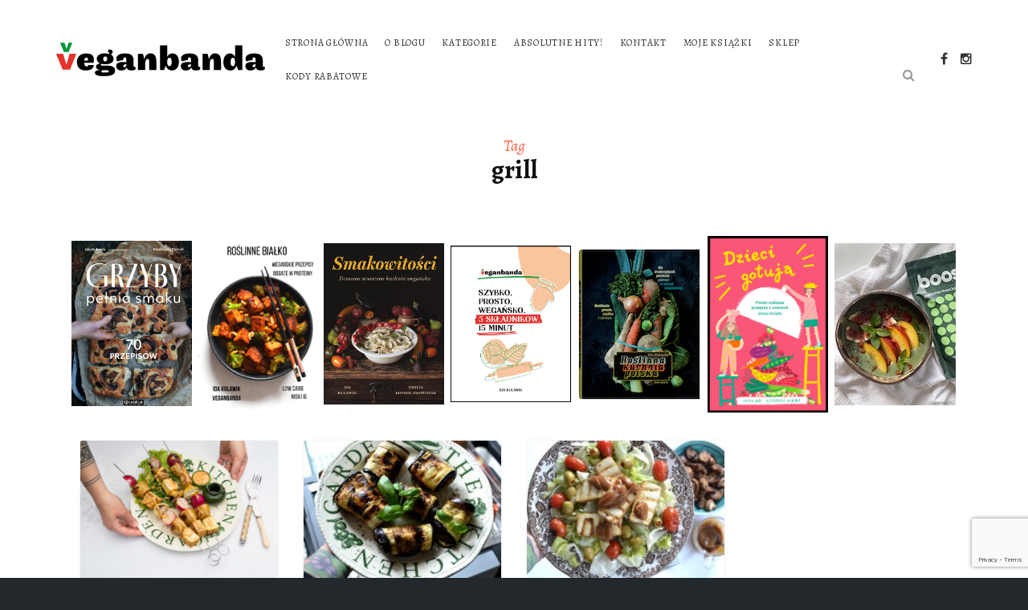

--- FILE ---
content_type: text/html; charset=UTF-8
request_url: https://veganbanda.pl/recipe-tag/grill/
body_size: 42391
content:
<!DOCTYPE html>
<!--[if IE 8 ]><html class="ie-old ie8" lang="pl-PL"><![endif]-->
<!--[if IE 9 ]><html class="ie-old ie9" lang="pl-PL"><![endif]-->
<!--[if (gt IE 9)|!(IE)]><!--><html lang="pl-PL"><!--<![endif]-->
<head>
<meta charset="UTF-8">
<meta http-equiv="x-ua-compatible" content="ie=edge">
<meta name="viewport" content="width=device-width, initial-scale=1">

<title>Archiwa: grill &ndash; VeganbandaVeganbanda</title>

<link rel="shortcut icon" href="https://veganbanda.pl/wp-content/themes/recipes/favicon.png">
<link rel="stylesheet" href="https://stackpath.bootstrapcdn.com/bootstrap/4.1.3/css/bootstrap.min.css" integrity="sha384-MCw98/SFnGE8fJT3GXwEOngsV7Zt27NXFoaoApmYm81iuXoPkFOJwJ8ERdknLPMO" crossorigin="anonymous">
<link rel="pingback" href="https://veganbanda.pl/xmlrpc.php">
<link rel="stylesheet" href="//fonts.googleapis.com/css?family=Alegreya:400,400italic,700,700italic">
	<style>
	body {font-family:"Alegreya",Georgia,serif;}	.header-inner, footer .inner {background-image:url(https://veganbanda.pl/wp-content/themes/recipes/images/light/line-6px-3.png);}
	.section-filter, .meta-single, .item-meta, .vote {background-image:url(https://veganbanda.pl/wp-content/themes/recipes/images/line-3px-3.png);}
	.vote {background-image:url(https://veganbanda.pl/wp-content/themes/recipes/images/line-3px-3.png), url(https://veganbanda.pl/wp-content/themes/recipes/images/line-3px-3.png);}
	.bypostauthor > .comment-author > cite:after {content:"Author";}
	.section-title span, .item-title a, .meta-single b, .ingredient-checkbox, a, .hero form .searchsubmit, .list-social .fa-circle, .nav-account li a:after, .slicknav_arrow, .rcps-next-prev a {color:#ff5c3f;}
	.page-numbers.current, #submit, .bottom-title:after, .widget-title:after, .post-title:after, .hero-content h1:after, .rcps-profile-link, .slicknav_menu .slicknav_icon-bar, .rcps-next-prev a {background-color:#ff5c3f;}
	li.rcps-tabs-nav-active a {border-color:#ff5c3f;}
	.hero-content h1:after {background:#ff5c3f;background:rgba(255, 92, 63, 0.8);}
	.votes-percent-inner {background:#000000;background:rgba(0, 0, 0, 0.8);background:linear-gradient(to bottom, rgba(0, 0, 0, 0.6) 0, rgba(0, 0, 0, 1) 80%, rgba(0, 0, 0, 1) 100%);}
	@media screen and (min-width:745px) { .nav-register {background-color:#ff5c3f;} }
	.logo { width: 100%; }
body .section-content { background: #fff; }
body .item-title a, #popularitypostswidget-2 .item-title a { color: #000; }
body .header-inner, body footer .inner { background-image: none; }

@media screen and (min-width: 870px) {
    .logo { width: 260px; }
}

@media screen and (min-width: 745px) and (max-width: 869px) {
    .logo { width: 175px; }
}

@media screen and (min-width:1160px) {
     body .wrap .header-inner {padding:2em 0;}
     body .wrap .header-logo {padding: 0;}
}

@media screen and (max-width:740px) {
     body .section-content {padding: 0;}
     .page.page-id-40 .section-content {padding: 2.5em 0 0 0 !important;}
    .scroll-back-to-top-wrapper { display: none !important;}
}

. recipe .meta-single .list-ingredients li:nth-child(2n) {
    background: #fff;
}

.list-ingredients li { background: #fff !important; }
.recipe .meta-single{ background: none !important; }

.section-filter{ background: none !important; }
.custom-select {border:0 !important;}
.custom-select .btn-select:after {content: none !important; }
.item-meta { background-image: none; min-height: 35px; }
footer .inner {padding: 0; }
footer .inner p {float: left !important; margin:0 !important; }
.page-numbers a { background: #fff !important;}</style>

	<meta name='robots' content='index, follow, max-image-preview:large, max-snippet:-1, max-video-preview:-1' />

	<!-- This site is optimized with the Yoast SEO plugin v19.13 - https://yoast.com/wordpress/plugins/seo/ -->
	<link rel="canonical" href="https://veganbanda.pl/recipe-tag/grill/" />
	<meta property="og:locale" content="pl_PL" />
	<meta property="og:type" content="article" />
	<meta property="og:title" content="Archiwa: grill &ndash; Veganbanda" />
	<meta property="og:url" content="https://veganbanda.pl/recipe-tag/grill/" />
	<meta property="og:site_name" content="Veganbanda" />
	<meta name="twitter:card" content="summary_large_image" />
	<script type="application/ld+json" class="yoast-schema-graph">{"@context":"https://schema.org","@graph":[{"@type":"CollectionPage","@id":"https://veganbanda.pl/recipe-tag/grill/","url":"https://veganbanda.pl/recipe-tag/grill/","name":"Archiwa: grill &ndash; Veganbanda","isPartOf":{"@id":"https://veganbanda.pl/#website"},"primaryImageOfPage":{"@id":"https://veganbanda.pl/recipe-tag/grill/#primaryimage"},"image":{"@id":"https://veganbanda.pl/recipe-tag/grill/#primaryimage"},"thumbnailUrl":"https://veganbanda.pl/wp-content/uploads/2022/06/grill_ida_m_003-scaled.jpg?v=1654593345","breadcrumb":{"@id":"https://veganbanda.pl/recipe-tag/grill/#breadcrumb"},"inLanguage":"pl-PL"},{"@type":"ImageObject","inLanguage":"pl-PL","@id":"https://veganbanda.pl/recipe-tag/grill/#primaryimage","url":"https://veganbanda.pl/wp-content/uploads/2022/06/grill_ida_m_003-scaled.jpg?v=1654593345","contentUrl":"https://veganbanda.pl/wp-content/uploads/2022/06/grill_ida_m_003-scaled.jpg?v=1654593345","width":2560,"height":1920},{"@type":"BreadcrumbList","@id":"https://veganbanda.pl/recipe-tag/grill/#breadcrumb","itemListElement":[{"@type":"ListItem","position":1,"name":"Strona główna","item":"https://veganbanda.pl/"},{"@type":"ListItem","position":2,"name":"grill"}]},{"@type":"WebSite","@id":"https://veganbanda.pl/#website","url":"https://veganbanda.pl/","name":"Veganbanda","description":"Wegańskie przepisy nie tylko dla dzieciaków","publisher":{"@id":"https://veganbanda.pl/#/schema/person/bb19f75a886f85da88279c4974915a7d"},"potentialAction":[{"@type":"SearchAction","target":{"@type":"EntryPoint","urlTemplate":"https://veganbanda.pl/?s={search_term_string}"},"query-input":"required name=search_term_string"}],"inLanguage":"pl-PL"},{"@type":["Person","Organization"],"@id":"https://veganbanda.pl/#/schema/person/bb19f75a886f85da88279c4974915a7d","name":"Ida Kulawik","image":{"@type":"ImageObject","inLanguage":"pl-PL","@id":"https://veganbanda.pl/#/schema/person/image/","url":"https://secure.gravatar.com/avatar/6b98c6c12a0e51d8dd1215553d1cdfc8?s=96&d=mm&r=g","contentUrl":"https://secure.gravatar.com/avatar/6b98c6c12a0e51d8dd1215553d1cdfc8?s=96&d=mm&r=g","caption":"Ida Kulawik"},"logo":{"@id":"https://veganbanda.pl/#/schema/person/image/"}}]}</script>
	<!-- / Yoast SEO plugin. -->


<link rel='dns-prefetch' href='//www.google.com' />
<link rel='dns-prefetch' href='//www.googletagmanager.com' />
<link rel='dns-prefetch' href='//maxcdn.bootstrapcdn.com' />
<link rel='dns-prefetch' href='//s.w.org' />
<link rel="alternate" type="application/rss+xml" title="Veganbanda &raquo; Kanał z wpisami" href="https://veganbanda.pl/feed/" />
<link rel="alternate" type="application/rss+xml" title="Veganbanda &raquo; Kanał z komentarzami" href="https://veganbanda.pl/comments/feed/" />
<script id="wpp-js" src="https://veganbanda.pl/wp-content/plugins/wordpress-popular-posts/assets/js/wpp.min.js?ver=7.3.3" data-sampling="0" data-sampling-rate="100" data-api-url="https://veganbanda.pl/wp-json/wordpress-popular-posts" data-post-id="0" data-token="d9feafd8e6" data-lang="0" data-debug="0" type="text/javascript"></script>
<link rel="alternate" type="application/rss+xml" title="Kanał Veganbanda &raquo; grill Tag" href="https://veganbanda.pl/recipe-tag/grill/feed/" />
<script type="text/javascript">
window._wpemojiSettings = {"baseUrl":"https:\/\/s.w.org\/images\/core\/emoji\/13.1.0\/72x72\/","ext":".png","svgUrl":"https:\/\/s.w.org\/images\/core\/emoji\/13.1.0\/svg\/","svgExt":".svg","source":{"concatemoji":"https:\/\/veganbanda.pl\/wp-includes\/js\/wp-emoji-release.min.js?ver=5.9.12"}};
/*! This file is auto-generated */
!function(e,a,t){var n,r,o,i=a.createElement("canvas"),p=i.getContext&&i.getContext("2d");function s(e,t){var a=String.fromCharCode;p.clearRect(0,0,i.width,i.height),p.fillText(a.apply(this,e),0,0);e=i.toDataURL();return p.clearRect(0,0,i.width,i.height),p.fillText(a.apply(this,t),0,0),e===i.toDataURL()}function c(e){var t=a.createElement("script");t.src=e,t.defer=t.type="text/javascript",a.getElementsByTagName("head")[0].appendChild(t)}for(o=Array("flag","emoji"),t.supports={everything:!0,everythingExceptFlag:!0},r=0;r<o.length;r++)t.supports[o[r]]=function(e){if(!p||!p.fillText)return!1;switch(p.textBaseline="top",p.font="600 32px Arial",e){case"flag":return s([127987,65039,8205,9895,65039],[127987,65039,8203,9895,65039])?!1:!s([55356,56826,55356,56819],[55356,56826,8203,55356,56819])&&!s([55356,57332,56128,56423,56128,56418,56128,56421,56128,56430,56128,56423,56128,56447],[55356,57332,8203,56128,56423,8203,56128,56418,8203,56128,56421,8203,56128,56430,8203,56128,56423,8203,56128,56447]);case"emoji":return!s([10084,65039,8205,55357,56613],[10084,65039,8203,55357,56613])}return!1}(o[r]),t.supports.everything=t.supports.everything&&t.supports[o[r]],"flag"!==o[r]&&(t.supports.everythingExceptFlag=t.supports.everythingExceptFlag&&t.supports[o[r]]);t.supports.everythingExceptFlag=t.supports.everythingExceptFlag&&!t.supports.flag,t.DOMReady=!1,t.readyCallback=function(){t.DOMReady=!0},t.supports.everything||(n=function(){t.readyCallback()},a.addEventListener?(a.addEventListener("DOMContentLoaded",n,!1),e.addEventListener("load",n,!1)):(e.attachEvent("onload",n),a.attachEvent("onreadystatechange",function(){"complete"===a.readyState&&t.readyCallback()})),(n=t.source||{}).concatemoji?c(n.concatemoji):n.wpemoji&&n.twemoji&&(c(n.twemoji),c(n.wpemoji)))}(window,document,window._wpemojiSettings);
</script>
<style type="text/css">
img.wp-smiley,
img.emoji {
	display: inline !important;
	border: none !important;
	box-shadow: none !important;
	height: 1em !important;
	width: 1em !important;
	margin: 0 0.07em !important;
	vertical-align: -0.1em !important;
	background: none !important;
	padding: 0 !important;
}
</style>
	<link rel='stylesheet' id='wp-block-library-css'  href='https://veganbanda.pl/wp-includes/css/dist/block-library/style.min.css?ver=5.9.12' type='text/css' media='all' />
<style id='global-styles-inline-css' type='text/css'>
body{--wp--preset--color--black: #000000;--wp--preset--color--cyan-bluish-gray: #abb8c3;--wp--preset--color--white: #ffffff;--wp--preset--color--pale-pink: #f78da7;--wp--preset--color--vivid-red: #cf2e2e;--wp--preset--color--luminous-vivid-orange: #ff6900;--wp--preset--color--luminous-vivid-amber: #fcb900;--wp--preset--color--light-green-cyan: #7bdcb5;--wp--preset--color--vivid-green-cyan: #00d084;--wp--preset--color--pale-cyan-blue: #8ed1fc;--wp--preset--color--vivid-cyan-blue: #0693e3;--wp--preset--color--vivid-purple: #9b51e0;--wp--preset--gradient--vivid-cyan-blue-to-vivid-purple: linear-gradient(135deg,rgba(6,147,227,1) 0%,rgb(155,81,224) 100%);--wp--preset--gradient--light-green-cyan-to-vivid-green-cyan: linear-gradient(135deg,rgb(122,220,180) 0%,rgb(0,208,130) 100%);--wp--preset--gradient--luminous-vivid-amber-to-luminous-vivid-orange: linear-gradient(135deg,rgba(252,185,0,1) 0%,rgba(255,105,0,1) 100%);--wp--preset--gradient--luminous-vivid-orange-to-vivid-red: linear-gradient(135deg,rgba(255,105,0,1) 0%,rgb(207,46,46) 100%);--wp--preset--gradient--very-light-gray-to-cyan-bluish-gray: linear-gradient(135deg,rgb(238,238,238) 0%,rgb(169,184,195) 100%);--wp--preset--gradient--cool-to-warm-spectrum: linear-gradient(135deg,rgb(74,234,220) 0%,rgb(151,120,209) 20%,rgb(207,42,186) 40%,rgb(238,44,130) 60%,rgb(251,105,98) 80%,rgb(254,248,76) 100%);--wp--preset--gradient--blush-light-purple: linear-gradient(135deg,rgb(255,206,236) 0%,rgb(152,150,240) 100%);--wp--preset--gradient--blush-bordeaux: linear-gradient(135deg,rgb(254,205,165) 0%,rgb(254,45,45) 50%,rgb(107,0,62) 100%);--wp--preset--gradient--luminous-dusk: linear-gradient(135deg,rgb(255,203,112) 0%,rgb(199,81,192) 50%,rgb(65,88,208) 100%);--wp--preset--gradient--pale-ocean: linear-gradient(135deg,rgb(255,245,203) 0%,rgb(182,227,212) 50%,rgb(51,167,181) 100%);--wp--preset--gradient--electric-grass: linear-gradient(135deg,rgb(202,248,128) 0%,rgb(113,206,126) 100%);--wp--preset--gradient--midnight: linear-gradient(135deg,rgb(2,3,129) 0%,rgb(40,116,252) 100%);--wp--preset--duotone--dark-grayscale: url('#wp-duotone-dark-grayscale');--wp--preset--duotone--grayscale: url('#wp-duotone-grayscale');--wp--preset--duotone--purple-yellow: url('#wp-duotone-purple-yellow');--wp--preset--duotone--blue-red: url('#wp-duotone-blue-red');--wp--preset--duotone--midnight: url('#wp-duotone-midnight');--wp--preset--duotone--magenta-yellow: url('#wp-duotone-magenta-yellow');--wp--preset--duotone--purple-green: url('#wp-duotone-purple-green');--wp--preset--duotone--blue-orange: url('#wp-duotone-blue-orange');--wp--preset--font-size--small: 13px;--wp--preset--font-size--medium: 20px;--wp--preset--font-size--large: 36px;--wp--preset--font-size--x-large: 42px;}.has-black-color{color: var(--wp--preset--color--black) !important;}.has-cyan-bluish-gray-color{color: var(--wp--preset--color--cyan-bluish-gray) !important;}.has-white-color{color: var(--wp--preset--color--white) !important;}.has-pale-pink-color{color: var(--wp--preset--color--pale-pink) !important;}.has-vivid-red-color{color: var(--wp--preset--color--vivid-red) !important;}.has-luminous-vivid-orange-color{color: var(--wp--preset--color--luminous-vivid-orange) !important;}.has-luminous-vivid-amber-color{color: var(--wp--preset--color--luminous-vivid-amber) !important;}.has-light-green-cyan-color{color: var(--wp--preset--color--light-green-cyan) !important;}.has-vivid-green-cyan-color{color: var(--wp--preset--color--vivid-green-cyan) !important;}.has-pale-cyan-blue-color{color: var(--wp--preset--color--pale-cyan-blue) !important;}.has-vivid-cyan-blue-color{color: var(--wp--preset--color--vivid-cyan-blue) !important;}.has-vivid-purple-color{color: var(--wp--preset--color--vivid-purple) !important;}.has-black-background-color{background-color: var(--wp--preset--color--black) !important;}.has-cyan-bluish-gray-background-color{background-color: var(--wp--preset--color--cyan-bluish-gray) !important;}.has-white-background-color{background-color: var(--wp--preset--color--white) !important;}.has-pale-pink-background-color{background-color: var(--wp--preset--color--pale-pink) !important;}.has-vivid-red-background-color{background-color: var(--wp--preset--color--vivid-red) !important;}.has-luminous-vivid-orange-background-color{background-color: var(--wp--preset--color--luminous-vivid-orange) !important;}.has-luminous-vivid-amber-background-color{background-color: var(--wp--preset--color--luminous-vivid-amber) !important;}.has-light-green-cyan-background-color{background-color: var(--wp--preset--color--light-green-cyan) !important;}.has-vivid-green-cyan-background-color{background-color: var(--wp--preset--color--vivid-green-cyan) !important;}.has-pale-cyan-blue-background-color{background-color: var(--wp--preset--color--pale-cyan-blue) !important;}.has-vivid-cyan-blue-background-color{background-color: var(--wp--preset--color--vivid-cyan-blue) !important;}.has-vivid-purple-background-color{background-color: var(--wp--preset--color--vivid-purple) !important;}.has-black-border-color{border-color: var(--wp--preset--color--black) !important;}.has-cyan-bluish-gray-border-color{border-color: var(--wp--preset--color--cyan-bluish-gray) !important;}.has-white-border-color{border-color: var(--wp--preset--color--white) !important;}.has-pale-pink-border-color{border-color: var(--wp--preset--color--pale-pink) !important;}.has-vivid-red-border-color{border-color: var(--wp--preset--color--vivid-red) !important;}.has-luminous-vivid-orange-border-color{border-color: var(--wp--preset--color--luminous-vivid-orange) !important;}.has-luminous-vivid-amber-border-color{border-color: var(--wp--preset--color--luminous-vivid-amber) !important;}.has-light-green-cyan-border-color{border-color: var(--wp--preset--color--light-green-cyan) !important;}.has-vivid-green-cyan-border-color{border-color: var(--wp--preset--color--vivid-green-cyan) !important;}.has-pale-cyan-blue-border-color{border-color: var(--wp--preset--color--pale-cyan-blue) !important;}.has-vivid-cyan-blue-border-color{border-color: var(--wp--preset--color--vivid-cyan-blue) !important;}.has-vivid-purple-border-color{border-color: var(--wp--preset--color--vivid-purple) !important;}.has-vivid-cyan-blue-to-vivid-purple-gradient-background{background: var(--wp--preset--gradient--vivid-cyan-blue-to-vivid-purple) !important;}.has-light-green-cyan-to-vivid-green-cyan-gradient-background{background: var(--wp--preset--gradient--light-green-cyan-to-vivid-green-cyan) !important;}.has-luminous-vivid-amber-to-luminous-vivid-orange-gradient-background{background: var(--wp--preset--gradient--luminous-vivid-amber-to-luminous-vivid-orange) !important;}.has-luminous-vivid-orange-to-vivid-red-gradient-background{background: var(--wp--preset--gradient--luminous-vivid-orange-to-vivid-red) !important;}.has-very-light-gray-to-cyan-bluish-gray-gradient-background{background: var(--wp--preset--gradient--very-light-gray-to-cyan-bluish-gray) !important;}.has-cool-to-warm-spectrum-gradient-background{background: var(--wp--preset--gradient--cool-to-warm-spectrum) !important;}.has-blush-light-purple-gradient-background{background: var(--wp--preset--gradient--blush-light-purple) !important;}.has-blush-bordeaux-gradient-background{background: var(--wp--preset--gradient--blush-bordeaux) !important;}.has-luminous-dusk-gradient-background{background: var(--wp--preset--gradient--luminous-dusk) !important;}.has-pale-ocean-gradient-background{background: var(--wp--preset--gradient--pale-ocean) !important;}.has-electric-grass-gradient-background{background: var(--wp--preset--gradient--electric-grass) !important;}.has-midnight-gradient-background{background: var(--wp--preset--gradient--midnight) !important;}.has-small-font-size{font-size: var(--wp--preset--font-size--small) !important;}.has-medium-font-size{font-size: var(--wp--preset--font-size--medium) !important;}.has-large-font-size{font-size: var(--wp--preset--font-size--large) !important;}.has-x-large-font-size{font-size: var(--wp--preset--font-size--x-large) !important;}
</style>
<link rel='stylesheet' id='categories-images-styles-css'  href='https://veganbanda.pl/wp-content/plugins/categories-images/assets/css/zci-styles.css?ver=3.3.1' type='text/css' media='all' />
<link rel='stylesheet' id='contact-form-7-css'  href='https://veganbanda.pl/wp-content/plugins/contact-form-7/includes/css/styles.css?ver=5.6.4' type='text/css' media='all' />
<link rel='stylesheet' id='wordpress-popular-posts-css-css'  href='https://veganbanda.pl/wp-content/plugins/wordpress-popular-posts/assets/css/wpp.css?ver=7.3.3' type='text/css' media='all' />
<link rel='stylesheet' id='recipes-style-css'  href='https://veganbanda.pl/wp-content/themes/recipes/style.css?ver=1.2.3' type='text/css' media='screen' />
<link rel='stylesheet' id='font-awesome-css'  href='//maxcdn.bootstrapcdn.com/font-awesome/4.3.0/css/font-awesome.min.css?ver=4.3.0' type='text/css' media='all' />
<link rel='stylesheet' id='print-style-css'  href='https://veganbanda.pl/wp-content/themes/recipes/print.css?ver=1.2.2' type='text/css' media='print' />
<script type='text/javascript' src='https://veganbanda.pl/wp-content/plugins/svg-support/vendor/DOMPurify/DOMPurify.min.js?ver=2.5.8' id='bodhi-dompurify-library-js'></script>
<script type='text/javascript' src='https://veganbanda.pl/wp-includes/js/jquery/jquery.min.js?ver=3.6.0' id='jquery-core-js'></script>
<script type='text/javascript' src='https://veganbanda.pl/wp-includes/js/jquery/jquery-migrate.min.js?ver=3.3.2' id='jquery-migrate-js'></script>
<script type='text/javascript' id='bodhi_svg_inline-js-extra'>
/* <![CDATA[ */
var svgSettings = {"skipNested":""};
/* ]]> */
</script>
<script type='text/javascript' src='https://veganbanda.pl/wp-content/plugins/svg-support/js/min/svgs-inline-min.js' id='bodhi_svg_inline-js'></script>
<script type='text/javascript' id='bodhi_svg_inline-js-after'>
cssTarget={"Bodhi":"img.style-svg","ForceInlineSVG":"style-svg"};ForceInlineSVGActive="false";frontSanitizationEnabled="on";
</script>

<!-- Fragment znacznika Google (gtag.js) dodany przez Site Kit -->
<!-- Fragment Google Analytics dodany przez Site Kit -->
<script type='text/javascript' src='https://www.googletagmanager.com/gtag/js?id=G-J50W3SHSTK' id='google_gtagjs-js' async></script>
<script type='text/javascript' id='google_gtagjs-js-after'>
window.dataLayer = window.dataLayer || [];function gtag(){dataLayer.push(arguments);}
gtag("set","linker",{"domains":["veganbanda.pl"]});
gtag("js", new Date());
gtag("set", "developer_id.dZTNiMT", true);
gtag("config", "G-J50W3SHSTK");
 window._googlesitekit = window._googlesitekit || {}; window._googlesitekit.throttledEvents = []; window._googlesitekit.gtagEvent = (name, data) => { var key = JSON.stringify( { name, data } ); if ( !! window._googlesitekit.throttledEvents[ key ] ) { return; } window._googlesitekit.throttledEvents[ key ] = true; setTimeout( () => { delete window._googlesitekit.throttledEvents[ key ]; }, 5 ); gtag( "event", name, { ...data, event_source: "site-kit" } ); }; 
</script>
<script type='text/javascript' src='https://veganbanda.pl/wp-content/plugins/google-analyticator/external-tracking.min.js?ver=6.5.7' id='ga-external-tracking-js'></script>
<link rel="https://api.w.org/" href="https://veganbanda.pl/wp-json/" /><link rel="EditURI" type="application/rsd+xml" title="RSD" href="https://veganbanda.pl/xmlrpc.php?rsd" />
<link rel="wlwmanifest" type="application/wlwmanifest+xml" href="https://veganbanda.pl/wp-includes/wlwmanifest.xml" /> 
<meta name="generator" content="WordPress 5.9.12" />
<link type="text/css" rel="stylesheet" href="https://veganbanda.pl/wp-content/plugins/category-specific-rss-feed-menu/wp_cat_rss_style.css" />
<meta name="generator" content="Site Kit by Google 1.170.0" /><meta name="google-site-verification" content="VerificationKeyCode" />        <meta name="targ-smaku-addon" content="https://veganbanda.pl/?feed=rss">
                <style id="wpp-loading-animation-styles">@-webkit-keyframes bgslide{from{background-position-x:0}to{background-position-x:-200%}}@keyframes bgslide{from{background-position-x:0}to{background-position-x:-200%}}.wpp-widget-block-placeholder,.wpp-shortcode-placeholder{margin:0 auto;width:60px;height:3px;background:#dd3737;background:linear-gradient(90deg,#dd3737 0%,#571313 10%,#dd3737 100%);background-size:200% auto;border-radius:3px;-webkit-animation:bgslide 1s infinite linear;animation:bgslide 1s infinite linear}</style>
            <style type="text/css" id="custom-background-css">
body.custom-background { background-color: #ffffff; }
</style>
	<link rel="icon" href="https://veganbanda.pl/wp-content/uploads/2018/08/favMarcio-48x48.png" sizes="32x32" />
<link rel="icon" href="https://veganbanda.pl/wp-content/uploads/2018/08/favMarcio.png" sizes="192x192" />
<link rel="apple-touch-icon" href="https://veganbanda.pl/wp-content/uploads/2018/08/favMarcio.png" />
<meta name="msapplication-TileImage" content="https://veganbanda.pl/wp-content/uploads/2018/08/favMarcio.png" />
<!-- Google Analytics Tracking by Google Analyticator 6.5.7 -->
<script type="text/javascript">
    var analyticsFileTypes = [];
    var analyticsSnippet = 'disabled';
    var analyticsEventTracking = 'enabled';
</script>
<script type="text/javascript">
	(function(i,s,o,g,r,a,m){i['GoogleAnalyticsObject']=r;i[r]=i[r]||function(){
	(i[r].q=i[r].q||[]).push(arguments)},i[r].l=1*new Date();a=s.createElement(o),
	m=s.getElementsByTagName(o)[0];a.async=1;a.src=g;m.parentNode.insertBefore(a,m)
	})(window,document,'script','//www.google-analytics.com/analytics.js','ga');
	ga('create', 'UA-66616361-1', 'auto');
	ga('require', 'displayfeatures');
 
	ga('send', 'pageview');
</script>
<!--[if lt IE 10]>
	<script src="//oss.maxcdn.com/html5shiv/3.7.2/html5shiv.min.js"></script>
	<script src="//oss.maxcdn.com/respond/1.4.2/respond.min.js"></script>
<![endif]-->

</head>

<body class="archive tax-recipe-tag term-grill term-2281 custom-background theme-light">

	<div class="wrap">
		<header role="banner">

   			
				<div class="header-inner">
					<div class="header-branding">
						<a href="https://veganbanda.pl/" class="logo">
							<img src="https://veganbanda.pl/wp-content/uploads/2018/08/logo.svg" alt="Veganbanda" class="logo-img">						</a>
		   			</div><!-- /header-branding -->

					<nav class="nav-main"><ul id="menu-menu-glowne" class="nav-main-ul"><li id="menu-item-13" class="menu-item menu-item-type-custom menu-item-object-custom menu-item-home menu-item-13"><a href="http://veganbanda.pl">Strona główna</a></li>
<li id="menu-item-32" class="menu-item menu-item-type-post_type menu-item-object-page menu-item-32"><a href="https://veganbanda.pl/o-blogu/">O blogu</a></li>
<li id="menu-item-781" class="menu-item menu-item-type-post_type menu-item-object-page menu-item-781"><a href="https://veganbanda.pl/category/">Kategorie</a></li>
<li id="menu-item-54" class="menu-item menu-item-type-post_type menu-item-object-page menu-item-54"><a href="https://veganbanda.pl/absolutne-hity/">Absolutne hity!</a></li>
<li id="menu-item-15" class="menu-item menu-item-type-custom menu-item-object-custom menu-item-15"><a href="http://veganbanda.pl/index.php/kontakt/">Kontakt</a></li>
<li id="menu-item-33109" class="menu-item menu-item-type-post_type menu-item-object-page menu-item-33109"><a href="https://veganbanda.pl/ksiazki/">Moje książki</a></li>
<li id="menu-item-37892" class="menu-item menu-item-type-custom menu-item-object-custom menu-item-37892"><a title="Zewnętrzny link do Sklepu" target="_blank" rel="noopener" href="https://sklep.veganbanda.pl">Sklep</a></li>
<li id="menu-item-40089" class="menu-item menu-item-type-post_type menu-item-object-page menu-item-40089"><a href="https://veganbanda.pl/kody-rabatowe/">Kody rabatowe</a></li>
<li class="nav-search"><form method="get" class="searchform searchform-recipes" id="form-recipe-search" action="https://veganbanda.pl/">
	<input type="text" name="s" class="s" id="input-recipe-search" value="" placeholder="Wyszukaj przepis">
	<input name="post_type" type="hidden" value="recipe">
	<button class="searchsubmit"><i class="fa fa-search"></i></button>
	</form></li></ul></nav>
					<div class="header-social">
	<ul class="list-social">
		<li><a href="https://www.facebook.com/veganbanda"><i class="fa fa-facebook"></i></a></li><li><a href="https://www.instagram.com/veganbanda/"><i class="fa fa-instagram"></i></a></li>	</ul>
</div><!-- /header-social -->				</div><!-- /header-inner -->

   					</header>

<div class="section-title">
	<div class="inner">
		<span>Tag</span>
		<h1>grill</h1>
	</div><!-- /inner -->
</div><!-- /section-title -->


<div class="section-content">
	<div class="inner">
		<div class="recipe-grid">
		 		 		<div class="ad-grid">
	<table border = "0">

<td>
<center>
<a href="https://www.empik.com/grzyby-pelnia-smaku-70-przepisow-kulawik-ida-cichon-katarzyna,p1623588526,ksiazka-p" target="_blank"><img src="/wp-content/themes/recipes/images/myown/grzyby.png" width="150" height="400"border="0" /></a>
</center>
</td> 

<td>
<center>
<a href="https://sklep.veganbanda.pl/produkt/roslinne-bialko-weganskie-przepisy-bogate-w-proteiny/" target="_blank"><img src="/wp-content/themes/recipes/images/myown/Roślinne białko.png" width="150" height="400"border="0" /></a>
</center>
</td> 

<td>
<center>
<a href="https://purana.com.pl/smakowitosci-domowa-sezonowa-kuchnia-weganska-ida-kulawik-emilia-konkol-pastuszak/" target="_blank"><img src="/wp-content/themes/recipes/images/myown/smakowitosci.jpg" width="150" height="400"border="0" /></a>
</center>
</td> 

<td>
<center>
<a href="https://studiokoloru.eu/pl/p/Szybko%2C-prosto%2C-wegansko.-5-skladnikow.-15-minut./59" target="_blank"><img src="/wp-content/themes/recipes/images/myown/veganbanda143.jpg" width="150" height="400"border="0" /></a>
</center>
</td>

<td>
<center>
<a href="https://www.empik.com/roslinna-kuchnia-polska-kulawik-ida,p1240005387,ksiazka-p" target="_blank"><img src="/wp-content/themes/recipes/images/myown/polskakuchnia1.jpg" border="0" /></a>
</center>
</td>

<td>
<center>
<a href="https://www.empik.com/dzieci-gotuja-proste-roslinne-przepisy-z-4-stron-swiata-aleksandra-waligora,p1516926989,ksiazka-p" target="_blank"><img src="/wp-content/themes/recipes/images/myown/nowa_okladka_czerwiec_propozycja1.jpg" width="150" height="400" border="0" /></a>
</center>
</td>
<td><center>
<a href="https://veganbanda.pl/recipe/zielona-super-mieszanka-boosty-rabat/" target="_blank"><img src="/wp-content/themes/recipes/images/myown/boosty.jpg"  border="0" /></a>
</center>
</td>
</table>	</div>


<div class="item-recipe-wrap">
	<article class="item-recipe">
	 <div class="item-featured-img">
	 	<div class="item-featured-img-inner">
		  <a href="https://veganbanda.pl/recipe/przepisy-na-grilla-test-grilla-elektrycznego-unold-rabat/">
			 			  			  <img data-src="https://veganbanda.pl/wp-content/uploads/2022/06/grill_ida_m_003-280x200.jpg?v=1654593345" width="280" height="200" alt="Przepisy na grilla + test grilla elektrycznego Unold + rabat:)">
			 		 	</a>
			</div>

<!-- 							<div class="votes-percent">
		<div class="votes-percent-inner votes-light">100%		</div>
	</div>
				 -->
	 </div>

	 <div class="item-content">
		 
		 <h3 class="item-title"><a href="https://veganbanda.pl/recipe/przepisy-na-grilla-test-grilla-elektrycznego-unold-rabat/">Przepisy na grilla + test grilla elektrycznego Unold + rabat:)</a></h3>
		 
		 <div class="item-tax">
		 <a href="https://veganbanda.pl/course/kinderparty/">Kinderparty</a>, <a href="https://veganbanda.pl/course/testyrecenzje/">Testy / Recenzje</a>, <a href="https://veganbanda.pl/course/vege-grill/">Vege grill</a>		 </div>
		 
		 <ul class="meta item-meta">
			
		 			 		 </ul>
		</div><!-- /item-content -->
	</article>
</div><!-- /item-recipe-wrap -->

		 		 	

<div class="item-recipe-wrap">
	<article class="item-recipe">
	 <div class="item-featured-img">
	 	<div class="item-featured-img-inner">
		  <a href="https://veganbanda.pl/recipe/grillowanie-na-balkonie/">
			 			  			  <img data-src="https://veganbanda.pl/wp-content/uploads/2020/05/DSC_0275-280x200.jpg?v=1590497034" width="280" height="200" alt="Pomysły na wegańskiego grilla">
			 		 	</a>
			</div>

<!-- 							<div class="votes-percent">
		<div class="votes-percent-inner votes-light">100%		</div>
	</div>
				 -->
	 </div>

	 <div class="item-content">
		 
		 <h3 class="item-title"><a href="https://veganbanda.pl/recipe/grillowanie-na-balkonie/">Pomysły na wegańskiego grilla</a></h3>
		 
		 <div class="item-tax">
		 <a href="https://veganbanda.pl/course/daniaglowne/">Dania główne</a>, <a href="https://veganbanda.pl/course/kinderparty/">Kinderparty</a>, <a href="https://veganbanda.pl/course/kuchnie-swiata/">Kuchnie Świata</a>, <a href="https://veganbanda.pl/course/testyrecenzje/">Testy / Recenzje</a>, <a href="https://veganbanda.pl/course/vege-grill/">Vege grill</a>, <a href="https://veganbanda.pl/course/zdrowyfastfood/">Zdrowy fast food</a>		 </div>
		 
		 <ul class="meta item-meta">
			
		 			 		 </ul>
		</div><!-- /item-content -->
	</article>
</div><!-- /item-recipe-wrap -->

		 		 	

<div class="item-recipe-wrap">
	<article class="item-recipe">
	 <div class="item-featured-img">
	 	<div class="item-featured-img-inner">
		  <a href="https://veganbanda.pl/recipe/grill-elektryczny-blaupunkt-recenzja-przepisy/">
			 			  			  <img data-src="https://veganbanda.pl/wp-content/uploads/2020/03/DSC_5778-280x200.jpg?v=1583404077" width="280" height="200" alt="Grill elektryczny BLAUPUNKT &#8211; recenzja + przepisy">
			 		 	</a>
			</div>

<!-- 							<div class="votes-percent">
		<div class="votes-percent-inner votes-light">100%		</div>
	</div>
				 -->
	 </div>

	 <div class="item-content">
		 
		 <h3 class="item-title"><a href="https://veganbanda.pl/recipe/grill-elektryczny-blaupunkt-recenzja-przepisy/">Grill elektryczny BLAUPUNKT &#8211; recenzja + przepisy</a></h3>
		 
		 <div class="item-tax">
		 <a href="https://veganbanda.pl/course/bezglutenowe/">Bezglutenowe</a>, <a href="https://veganbanda.pl/course/dieta-dr-dabrowskiej/">Dieta dr Dąbrowskiej</a>, <a href="https://veganbanda.pl/course/testyrecenzje/">Testy / Recenzje</a>, <a href="https://veganbanda.pl/course/keto/">Vegan Keto</a>, <a href="https://veganbanda.pl/course/vege-grill/">Vege grill</a>, <a href="https://veganbanda.pl/course/zdrowyfastfood/">Zdrowy fast food</a>		 </div>
		 
		 <ul class="meta item-meta">
			
		 			 		 </ul>
		</div><!-- /item-content -->
	</article>
</div><!-- /item-recipe-wrap -->

		 		</div><!-- /recipe-grid -->
	</div><!-- /inner -->
</div><!-- /section-content -->


<div class="section-filter">

	<div class="inner">
		<div class="recipes-number">
	 	3 Przepisy		</div>

		
		
				<form method="get" class="form-sort">
			<div class="sort">
				<label class="sort-title">Sortuj</label>

				
				<select name="sort" class="select-sort" onchange="this.form.submit()">
				 
					
				 
				 
				 				</select>

								
		
			</div>

			<noscript><input type="submit" value="Zatwierdź"></noscript>
		</form>
			</div><!-- /inner -->

</div><!-- /section-filter -->


<aside>
							<div class="ad-grid">
				<script async src="https://pagead2.googlesyndication.com/pagead/js/adsbygoogle.js"></script>
<ins class="adsbygoogle"
     style="display:block"
     data-ad-client="ca-pub-5280064725747784"
     data-ad-slot="1180154494"
     data-ad-format="auto"
     data-full-width-responsive="true"></ins>
<script>
     (adsbygoogle = window.adsbygoogle || []).push({});
</script>				</div>
				<div class="inner">
		<div class="one_third">
			<div id="custom_html-2" class="widget_text widget-container widget_custom_html"><h3 class="widget-title"><span>Adverts</span></h3><div class="textwidget custom-html-widget"><script async src="https://pagead2.googlesyndication.com/pagead/js/adsbygoogle.js"></script>
<!-- Veganbanda Manual -->
<ins class="adsbygoogle"
     style="display:block"
     data-ad-client="ca-pub-5280064725747784"
     data-ad-slot="7849682238"
     data-ad-format="auto"
     data-full-width-responsive="true"></ins>
<script>
     (adsbygoogle = window.adsbygoogle || []).push({});
</script></div></div>		</div>

		<div class="one_third">
			<div id="block-7" class="widget-container widget_block widget_media_image">
<div class="wp-block-image"><figure class="aligncenter size-full"><a href="https://buycoffee.to/veganbanda" target="_blank"><img loading="lazy" width="974" height="898" src="https://veganbanda.pl/wp-content/uploads/2022/12/buycoffee_logo-5.png" alt="" class="wp-image-38058" srcset="https://veganbanda.pl/wp-content/uploads/2022/12/buycoffee_logo-5.png?v=1670159514 974w, https://veganbanda.pl/wp-content/uploads/2022/12/buycoffee_logo-5-300x277.png?v=1670159514 300w, https://veganbanda.pl/wp-content/uploads/2022/12/buycoffee_logo-5-768x708.png?v=1670159514 768w, https://veganbanda.pl/wp-content/uploads/2022/12/buycoffee_logo-5-640x590.png?v=1670159514 640w" sizes="(max-width: 974px) 100vw, 974px" /></a></figure></div>
</div>		</div>

		<div class="one_third last">
			<div id="block-4" class="widget-container widget_block">
<h2 class="has-text-align-center">Sklep Veganbanda</h2>
</div><div id="block-5" class="widget-container widget_block widget_media_image">
<figure class="wp-block-image size-large"><a href="https://sklep.veganbanda.pl" target="_blank"><img loading="lazy" width="724" height="1024" src="https://veganbanda.pl/wp-content/uploads/2022/11/miniatura-724x1024.jpeg?v=1669813524" alt="" class="wp-image-37893" srcset="https://veganbanda.pl/wp-content/uploads/2022/11/miniatura-724x1024.jpeg?v=1669813524 724w, https://veganbanda.pl/wp-content/uploads/2022/11/miniatura-212x300.jpeg?v=1669813524 212w, https://veganbanda.pl/wp-content/uploads/2022/11/miniatura-768x1086.jpeg?v=1669813524 768w, https://veganbanda.pl/wp-content/uploads/2022/11/miniatura-1086x1536.jpeg?v=1669813524 1086w, https://veganbanda.pl/wp-content/uploads/2022/11/miniatura-1448x2048.jpeg?v=1669813524 1448w, https://veganbanda.pl/wp-content/uploads/2022/11/miniatura-640x905.jpeg?v=1669813524 640w, https://veganbanda.pl/wp-content/uploads/2022/11/miniatura.jpeg?v=1669813524 1772w" sizes="(max-width: 724px) 100vw, 724px" /></a></figure>
</div>		</div><div class="clear"></div>
	</div><!-- /inner -->
</aside>
	<footer role="contentinfo">

		<div class="inner">
			<p>&copy; 2015-2026 <a href="http://veganbanda.pl"><strong>Veganbanda</strong></a> All Rights Reserved <small></small></p>					
		</div><!-- /inner -->
	</footer>
</div><!-- /wrap -->

	<div id="rcps-login" class="rcps-popup mfp-hide">
	<ul class="rcps-tabs-nav rcps-tabs-nav-login">
		<li class="rcps-tabs-nav-active"><a href="#rcps-tab-login-1">Log In</a></li><li><a href="#rcps-tab-login-2">Register</a></li><li><a href="#rcps-tab-login-3">Forgot?</a></li>
	</ul>

	<div class="rcps-tabs-container">
		<div id="rcps-tab-login-1" class="rcps-tab-login">
			<form id="login" class="ajax-auth rcps-form" action="login" method="post">
			 <p class="rcps-form-status"></p>

			 <input type="hidden" id="security" name="security" value="9bc3fd6ba1" /><input type="hidden" name="_wp_http_referer" value="/recipe-tag/grill/" />
			 <fieldset class="rcps-fieldset">
			  <label class="rcps-label">Username</label>
			  <input class="rcps-text-input wide" id="username" name="username" type="text" required>
				</fieldset>

				<fieldset class="rcps-fieldset">
			 	<label class="rcps-label">Password</label>
			 	<input class="rcps-text-input wide" id="password" name="password" type="password" required>
				</fieldset>

			 <input class="rcps-form-submit" name="submit" type="submit" id="submit" value="Log In">
			</form>
		</div>

		<div id="rcps-tab-login-2" class="rcps-tab-login" style="display:none;">
			<form id="register" class="ajax-auth rcps-form" action="register" method="post">
			 <p class="rcps-form-status"></p>

			 <input type="hidden" id="signonsecurity" name="signonsecurity" value="f6bf269c1d" /><input type="hidden" name="_wp_http_referer" value="/recipe-tag/grill/" />
			 <fieldset class="rcps-fieldset">
			  <label class="rcps-label">Username</label>
			  <input class="rcps-text-input wide" id="signonname" name="signonname" type="text" required>
				</fieldset>

			 <fieldset class="rcps-fieldset">
			  <label class="rcps-label">Email</label>
			  <input class="rcps-text-input wide" id="email" name="email" type="email" required>
				</fieldset>

			 <fieldset class="rcps-fieldset">
			  <label class="rcps-label" for="signonpassword">Password</label>
			 	<input class="rcps-text-input wide" id="signonpassword" type="password" name="signonpassword" required>
				</fieldset>
			 
			 <input class="rcps-form-submit" name="submit" type="submit" id="submit" value="Register">
			</form>
		</div>
		
		<div id="rcps-tab-login-3" class="rcps-tab-login" style="display:none;">
			<form id="forgot_password" class="ajax-auth rcps-form" action="forgot_password" method="post">
			 <p class="rcps-form-status"></p>

			 <input type="hidden" id="forgotsecurity" name="forgotsecurity" value="7e82a3c41d" /><input type="hidden" name="_wp_http_referer" value="/recipe-tag/grill/" />
			 <fieldset class="rcps-fieldset">
			  <label class="rcps-label">Username or E-mail</label>
			  <input class="rcps-text-input wide" id="user_login" name="user_login" type="text" required>
				</fieldset>
			 
			 <input class="rcps-form-submit" name="submit" type="submit" id="submit" value="Get New Password">
			</form>
		</div>
	</div>
</div>
<script type='text/javascript' src='https://veganbanda.pl/wp-content/plugins/contact-form-7/includes/swv/js/index.js?ver=5.6.4' id='swv-js'></script>
<script type='text/javascript' id='contact-form-7-js-extra'>
/* <![CDATA[ */
var wpcf7 = {"api":{"root":"https:\/\/veganbanda.pl\/wp-json\/","namespace":"contact-form-7\/v1"},"cached":"1"};
/* ]]> */
</script>
<script type='text/javascript' src='https://veganbanda.pl/wp-content/plugins/contact-form-7/includes/js/index.js?ver=5.6.4' id='contact-form-7-js'></script>
<script type='text/javascript' id='scripts-js-extra'>
/* <![CDATA[ */
var ajax_var = {"url":"https:\/\/veganbanda.pl\/wp-admin\/admin-ajax.php","nonce":"c23738a8f8"};
var ajax_auth_object = {"ajaxurl":"https:\/\/veganbanda.pl\/wp-admin\/admin-ajax.php","redirecturl":"\/recipe-tag\/grill\/","loadingmessage":"Loading, please wait..."};
/* ]]> */
</script>
<script type='text/javascript' src='https://veganbanda.pl/wp-content/themes/recipes/js/scripts.js?ver=1.2.2' id='scripts-js'></script>
<script type='text/javascript' src='https://www.google.com/recaptcha/api.js?render=6LdcQscZAAAAAIZuV2IZaMvi2xQQ9DunEMtnGqv4&#038;ver=3.0' id='google-recaptcha-js'></script>
<script type='text/javascript' src='https://veganbanda.pl/wp-includes/js/dist/vendor/regenerator-runtime.min.js?ver=0.13.9' id='regenerator-runtime-js'></script>
<script type='text/javascript' src='https://veganbanda.pl/wp-includes/js/dist/vendor/wp-polyfill.min.js?ver=3.15.0' id='wp-polyfill-js'></script>
<script type='text/javascript' id='wpcf7-recaptcha-js-extra'>
/* <![CDATA[ */
var wpcf7_recaptcha = {"sitekey":"6LdcQscZAAAAAIZuV2IZaMvi2xQQ9DunEMtnGqv4","actions":{"homepage":"homepage","contactform":"contactform"}};
/* ]]> */
</script>
<script type='text/javascript' src='https://veganbanda.pl/wp-content/plugins/contact-form-7/modules/recaptcha/index.js?ver=5.6.4' id='wpcf7-recaptcha-js'></script>
<script type='text/javascript' src='https://veganbanda.pl/wp-content/plugins/google-site-kit/dist/assets/js/googlesitekit-events-provider-contact-form-7-40476021fb6e59177033.js' id='googlesitekit-events-provider-contact-form-7-js' defer></script>
<script>
  (function(i,s,o,g,r,a,m){i['GoogleAnalyticsObject']=r;i[r]=i[r]||function(){
  (i[r].q=i[r].q||[]).push(arguments)},i[r].l=1*new Date();a=s.createElement(o),
  m=s.getElementsByTagName(o)[0];a.async=1;a.src=g;m.parentNode.insertBefore(a,m)
  })(window,document,'script','//www.google-analytics.com/analytics.js','ga');

  ga('create', 'UA-66616361-1', 'auto');
  ga('send', 'pageview');

</script>
</body>
</html>

--- FILE ---
content_type: text/html; charset=utf-8
request_url: https://www.google.com/recaptcha/api2/anchor?ar=1&k=6LdcQscZAAAAAIZuV2IZaMvi2xQQ9DunEMtnGqv4&co=aHR0cHM6Ly92ZWdhbmJhbmRhLnBsOjQ0Mw..&hl=en&v=PoyoqOPhxBO7pBk68S4YbpHZ&size=invisible&anchor-ms=20000&execute-ms=30000&cb=vv7det4bxfce
body_size: 48701
content:
<!DOCTYPE HTML><html dir="ltr" lang="en"><head><meta http-equiv="Content-Type" content="text/html; charset=UTF-8">
<meta http-equiv="X-UA-Compatible" content="IE=edge">
<title>reCAPTCHA</title>
<style type="text/css">
/* cyrillic-ext */
@font-face {
  font-family: 'Roboto';
  font-style: normal;
  font-weight: 400;
  font-stretch: 100%;
  src: url(//fonts.gstatic.com/s/roboto/v48/KFO7CnqEu92Fr1ME7kSn66aGLdTylUAMa3GUBHMdazTgWw.woff2) format('woff2');
  unicode-range: U+0460-052F, U+1C80-1C8A, U+20B4, U+2DE0-2DFF, U+A640-A69F, U+FE2E-FE2F;
}
/* cyrillic */
@font-face {
  font-family: 'Roboto';
  font-style: normal;
  font-weight: 400;
  font-stretch: 100%;
  src: url(//fonts.gstatic.com/s/roboto/v48/KFO7CnqEu92Fr1ME7kSn66aGLdTylUAMa3iUBHMdazTgWw.woff2) format('woff2');
  unicode-range: U+0301, U+0400-045F, U+0490-0491, U+04B0-04B1, U+2116;
}
/* greek-ext */
@font-face {
  font-family: 'Roboto';
  font-style: normal;
  font-weight: 400;
  font-stretch: 100%;
  src: url(//fonts.gstatic.com/s/roboto/v48/KFO7CnqEu92Fr1ME7kSn66aGLdTylUAMa3CUBHMdazTgWw.woff2) format('woff2');
  unicode-range: U+1F00-1FFF;
}
/* greek */
@font-face {
  font-family: 'Roboto';
  font-style: normal;
  font-weight: 400;
  font-stretch: 100%;
  src: url(//fonts.gstatic.com/s/roboto/v48/KFO7CnqEu92Fr1ME7kSn66aGLdTylUAMa3-UBHMdazTgWw.woff2) format('woff2');
  unicode-range: U+0370-0377, U+037A-037F, U+0384-038A, U+038C, U+038E-03A1, U+03A3-03FF;
}
/* math */
@font-face {
  font-family: 'Roboto';
  font-style: normal;
  font-weight: 400;
  font-stretch: 100%;
  src: url(//fonts.gstatic.com/s/roboto/v48/KFO7CnqEu92Fr1ME7kSn66aGLdTylUAMawCUBHMdazTgWw.woff2) format('woff2');
  unicode-range: U+0302-0303, U+0305, U+0307-0308, U+0310, U+0312, U+0315, U+031A, U+0326-0327, U+032C, U+032F-0330, U+0332-0333, U+0338, U+033A, U+0346, U+034D, U+0391-03A1, U+03A3-03A9, U+03B1-03C9, U+03D1, U+03D5-03D6, U+03F0-03F1, U+03F4-03F5, U+2016-2017, U+2034-2038, U+203C, U+2040, U+2043, U+2047, U+2050, U+2057, U+205F, U+2070-2071, U+2074-208E, U+2090-209C, U+20D0-20DC, U+20E1, U+20E5-20EF, U+2100-2112, U+2114-2115, U+2117-2121, U+2123-214F, U+2190, U+2192, U+2194-21AE, U+21B0-21E5, U+21F1-21F2, U+21F4-2211, U+2213-2214, U+2216-22FF, U+2308-230B, U+2310, U+2319, U+231C-2321, U+2336-237A, U+237C, U+2395, U+239B-23B7, U+23D0, U+23DC-23E1, U+2474-2475, U+25AF, U+25B3, U+25B7, U+25BD, U+25C1, U+25CA, U+25CC, U+25FB, U+266D-266F, U+27C0-27FF, U+2900-2AFF, U+2B0E-2B11, U+2B30-2B4C, U+2BFE, U+3030, U+FF5B, U+FF5D, U+1D400-1D7FF, U+1EE00-1EEFF;
}
/* symbols */
@font-face {
  font-family: 'Roboto';
  font-style: normal;
  font-weight: 400;
  font-stretch: 100%;
  src: url(//fonts.gstatic.com/s/roboto/v48/KFO7CnqEu92Fr1ME7kSn66aGLdTylUAMaxKUBHMdazTgWw.woff2) format('woff2');
  unicode-range: U+0001-000C, U+000E-001F, U+007F-009F, U+20DD-20E0, U+20E2-20E4, U+2150-218F, U+2190, U+2192, U+2194-2199, U+21AF, U+21E6-21F0, U+21F3, U+2218-2219, U+2299, U+22C4-22C6, U+2300-243F, U+2440-244A, U+2460-24FF, U+25A0-27BF, U+2800-28FF, U+2921-2922, U+2981, U+29BF, U+29EB, U+2B00-2BFF, U+4DC0-4DFF, U+FFF9-FFFB, U+10140-1018E, U+10190-1019C, U+101A0, U+101D0-101FD, U+102E0-102FB, U+10E60-10E7E, U+1D2C0-1D2D3, U+1D2E0-1D37F, U+1F000-1F0FF, U+1F100-1F1AD, U+1F1E6-1F1FF, U+1F30D-1F30F, U+1F315, U+1F31C, U+1F31E, U+1F320-1F32C, U+1F336, U+1F378, U+1F37D, U+1F382, U+1F393-1F39F, U+1F3A7-1F3A8, U+1F3AC-1F3AF, U+1F3C2, U+1F3C4-1F3C6, U+1F3CA-1F3CE, U+1F3D4-1F3E0, U+1F3ED, U+1F3F1-1F3F3, U+1F3F5-1F3F7, U+1F408, U+1F415, U+1F41F, U+1F426, U+1F43F, U+1F441-1F442, U+1F444, U+1F446-1F449, U+1F44C-1F44E, U+1F453, U+1F46A, U+1F47D, U+1F4A3, U+1F4B0, U+1F4B3, U+1F4B9, U+1F4BB, U+1F4BF, U+1F4C8-1F4CB, U+1F4D6, U+1F4DA, U+1F4DF, U+1F4E3-1F4E6, U+1F4EA-1F4ED, U+1F4F7, U+1F4F9-1F4FB, U+1F4FD-1F4FE, U+1F503, U+1F507-1F50B, U+1F50D, U+1F512-1F513, U+1F53E-1F54A, U+1F54F-1F5FA, U+1F610, U+1F650-1F67F, U+1F687, U+1F68D, U+1F691, U+1F694, U+1F698, U+1F6AD, U+1F6B2, U+1F6B9-1F6BA, U+1F6BC, U+1F6C6-1F6CF, U+1F6D3-1F6D7, U+1F6E0-1F6EA, U+1F6F0-1F6F3, U+1F6F7-1F6FC, U+1F700-1F7FF, U+1F800-1F80B, U+1F810-1F847, U+1F850-1F859, U+1F860-1F887, U+1F890-1F8AD, U+1F8B0-1F8BB, U+1F8C0-1F8C1, U+1F900-1F90B, U+1F93B, U+1F946, U+1F984, U+1F996, U+1F9E9, U+1FA00-1FA6F, U+1FA70-1FA7C, U+1FA80-1FA89, U+1FA8F-1FAC6, U+1FACE-1FADC, U+1FADF-1FAE9, U+1FAF0-1FAF8, U+1FB00-1FBFF;
}
/* vietnamese */
@font-face {
  font-family: 'Roboto';
  font-style: normal;
  font-weight: 400;
  font-stretch: 100%;
  src: url(//fonts.gstatic.com/s/roboto/v48/KFO7CnqEu92Fr1ME7kSn66aGLdTylUAMa3OUBHMdazTgWw.woff2) format('woff2');
  unicode-range: U+0102-0103, U+0110-0111, U+0128-0129, U+0168-0169, U+01A0-01A1, U+01AF-01B0, U+0300-0301, U+0303-0304, U+0308-0309, U+0323, U+0329, U+1EA0-1EF9, U+20AB;
}
/* latin-ext */
@font-face {
  font-family: 'Roboto';
  font-style: normal;
  font-weight: 400;
  font-stretch: 100%;
  src: url(//fonts.gstatic.com/s/roboto/v48/KFO7CnqEu92Fr1ME7kSn66aGLdTylUAMa3KUBHMdazTgWw.woff2) format('woff2');
  unicode-range: U+0100-02BA, U+02BD-02C5, U+02C7-02CC, U+02CE-02D7, U+02DD-02FF, U+0304, U+0308, U+0329, U+1D00-1DBF, U+1E00-1E9F, U+1EF2-1EFF, U+2020, U+20A0-20AB, U+20AD-20C0, U+2113, U+2C60-2C7F, U+A720-A7FF;
}
/* latin */
@font-face {
  font-family: 'Roboto';
  font-style: normal;
  font-weight: 400;
  font-stretch: 100%;
  src: url(//fonts.gstatic.com/s/roboto/v48/KFO7CnqEu92Fr1ME7kSn66aGLdTylUAMa3yUBHMdazQ.woff2) format('woff2');
  unicode-range: U+0000-00FF, U+0131, U+0152-0153, U+02BB-02BC, U+02C6, U+02DA, U+02DC, U+0304, U+0308, U+0329, U+2000-206F, U+20AC, U+2122, U+2191, U+2193, U+2212, U+2215, U+FEFF, U+FFFD;
}
/* cyrillic-ext */
@font-face {
  font-family: 'Roboto';
  font-style: normal;
  font-weight: 500;
  font-stretch: 100%;
  src: url(//fonts.gstatic.com/s/roboto/v48/KFO7CnqEu92Fr1ME7kSn66aGLdTylUAMa3GUBHMdazTgWw.woff2) format('woff2');
  unicode-range: U+0460-052F, U+1C80-1C8A, U+20B4, U+2DE0-2DFF, U+A640-A69F, U+FE2E-FE2F;
}
/* cyrillic */
@font-face {
  font-family: 'Roboto';
  font-style: normal;
  font-weight: 500;
  font-stretch: 100%;
  src: url(//fonts.gstatic.com/s/roboto/v48/KFO7CnqEu92Fr1ME7kSn66aGLdTylUAMa3iUBHMdazTgWw.woff2) format('woff2');
  unicode-range: U+0301, U+0400-045F, U+0490-0491, U+04B0-04B1, U+2116;
}
/* greek-ext */
@font-face {
  font-family: 'Roboto';
  font-style: normal;
  font-weight: 500;
  font-stretch: 100%;
  src: url(//fonts.gstatic.com/s/roboto/v48/KFO7CnqEu92Fr1ME7kSn66aGLdTylUAMa3CUBHMdazTgWw.woff2) format('woff2');
  unicode-range: U+1F00-1FFF;
}
/* greek */
@font-face {
  font-family: 'Roboto';
  font-style: normal;
  font-weight: 500;
  font-stretch: 100%;
  src: url(//fonts.gstatic.com/s/roboto/v48/KFO7CnqEu92Fr1ME7kSn66aGLdTylUAMa3-UBHMdazTgWw.woff2) format('woff2');
  unicode-range: U+0370-0377, U+037A-037F, U+0384-038A, U+038C, U+038E-03A1, U+03A3-03FF;
}
/* math */
@font-face {
  font-family: 'Roboto';
  font-style: normal;
  font-weight: 500;
  font-stretch: 100%;
  src: url(//fonts.gstatic.com/s/roboto/v48/KFO7CnqEu92Fr1ME7kSn66aGLdTylUAMawCUBHMdazTgWw.woff2) format('woff2');
  unicode-range: U+0302-0303, U+0305, U+0307-0308, U+0310, U+0312, U+0315, U+031A, U+0326-0327, U+032C, U+032F-0330, U+0332-0333, U+0338, U+033A, U+0346, U+034D, U+0391-03A1, U+03A3-03A9, U+03B1-03C9, U+03D1, U+03D5-03D6, U+03F0-03F1, U+03F4-03F5, U+2016-2017, U+2034-2038, U+203C, U+2040, U+2043, U+2047, U+2050, U+2057, U+205F, U+2070-2071, U+2074-208E, U+2090-209C, U+20D0-20DC, U+20E1, U+20E5-20EF, U+2100-2112, U+2114-2115, U+2117-2121, U+2123-214F, U+2190, U+2192, U+2194-21AE, U+21B0-21E5, U+21F1-21F2, U+21F4-2211, U+2213-2214, U+2216-22FF, U+2308-230B, U+2310, U+2319, U+231C-2321, U+2336-237A, U+237C, U+2395, U+239B-23B7, U+23D0, U+23DC-23E1, U+2474-2475, U+25AF, U+25B3, U+25B7, U+25BD, U+25C1, U+25CA, U+25CC, U+25FB, U+266D-266F, U+27C0-27FF, U+2900-2AFF, U+2B0E-2B11, U+2B30-2B4C, U+2BFE, U+3030, U+FF5B, U+FF5D, U+1D400-1D7FF, U+1EE00-1EEFF;
}
/* symbols */
@font-face {
  font-family: 'Roboto';
  font-style: normal;
  font-weight: 500;
  font-stretch: 100%;
  src: url(//fonts.gstatic.com/s/roboto/v48/KFO7CnqEu92Fr1ME7kSn66aGLdTylUAMaxKUBHMdazTgWw.woff2) format('woff2');
  unicode-range: U+0001-000C, U+000E-001F, U+007F-009F, U+20DD-20E0, U+20E2-20E4, U+2150-218F, U+2190, U+2192, U+2194-2199, U+21AF, U+21E6-21F0, U+21F3, U+2218-2219, U+2299, U+22C4-22C6, U+2300-243F, U+2440-244A, U+2460-24FF, U+25A0-27BF, U+2800-28FF, U+2921-2922, U+2981, U+29BF, U+29EB, U+2B00-2BFF, U+4DC0-4DFF, U+FFF9-FFFB, U+10140-1018E, U+10190-1019C, U+101A0, U+101D0-101FD, U+102E0-102FB, U+10E60-10E7E, U+1D2C0-1D2D3, U+1D2E0-1D37F, U+1F000-1F0FF, U+1F100-1F1AD, U+1F1E6-1F1FF, U+1F30D-1F30F, U+1F315, U+1F31C, U+1F31E, U+1F320-1F32C, U+1F336, U+1F378, U+1F37D, U+1F382, U+1F393-1F39F, U+1F3A7-1F3A8, U+1F3AC-1F3AF, U+1F3C2, U+1F3C4-1F3C6, U+1F3CA-1F3CE, U+1F3D4-1F3E0, U+1F3ED, U+1F3F1-1F3F3, U+1F3F5-1F3F7, U+1F408, U+1F415, U+1F41F, U+1F426, U+1F43F, U+1F441-1F442, U+1F444, U+1F446-1F449, U+1F44C-1F44E, U+1F453, U+1F46A, U+1F47D, U+1F4A3, U+1F4B0, U+1F4B3, U+1F4B9, U+1F4BB, U+1F4BF, U+1F4C8-1F4CB, U+1F4D6, U+1F4DA, U+1F4DF, U+1F4E3-1F4E6, U+1F4EA-1F4ED, U+1F4F7, U+1F4F9-1F4FB, U+1F4FD-1F4FE, U+1F503, U+1F507-1F50B, U+1F50D, U+1F512-1F513, U+1F53E-1F54A, U+1F54F-1F5FA, U+1F610, U+1F650-1F67F, U+1F687, U+1F68D, U+1F691, U+1F694, U+1F698, U+1F6AD, U+1F6B2, U+1F6B9-1F6BA, U+1F6BC, U+1F6C6-1F6CF, U+1F6D3-1F6D7, U+1F6E0-1F6EA, U+1F6F0-1F6F3, U+1F6F7-1F6FC, U+1F700-1F7FF, U+1F800-1F80B, U+1F810-1F847, U+1F850-1F859, U+1F860-1F887, U+1F890-1F8AD, U+1F8B0-1F8BB, U+1F8C0-1F8C1, U+1F900-1F90B, U+1F93B, U+1F946, U+1F984, U+1F996, U+1F9E9, U+1FA00-1FA6F, U+1FA70-1FA7C, U+1FA80-1FA89, U+1FA8F-1FAC6, U+1FACE-1FADC, U+1FADF-1FAE9, U+1FAF0-1FAF8, U+1FB00-1FBFF;
}
/* vietnamese */
@font-face {
  font-family: 'Roboto';
  font-style: normal;
  font-weight: 500;
  font-stretch: 100%;
  src: url(//fonts.gstatic.com/s/roboto/v48/KFO7CnqEu92Fr1ME7kSn66aGLdTylUAMa3OUBHMdazTgWw.woff2) format('woff2');
  unicode-range: U+0102-0103, U+0110-0111, U+0128-0129, U+0168-0169, U+01A0-01A1, U+01AF-01B0, U+0300-0301, U+0303-0304, U+0308-0309, U+0323, U+0329, U+1EA0-1EF9, U+20AB;
}
/* latin-ext */
@font-face {
  font-family: 'Roboto';
  font-style: normal;
  font-weight: 500;
  font-stretch: 100%;
  src: url(//fonts.gstatic.com/s/roboto/v48/KFO7CnqEu92Fr1ME7kSn66aGLdTylUAMa3KUBHMdazTgWw.woff2) format('woff2');
  unicode-range: U+0100-02BA, U+02BD-02C5, U+02C7-02CC, U+02CE-02D7, U+02DD-02FF, U+0304, U+0308, U+0329, U+1D00-1DBF, U+1E00-1E9F, U+1EF2-1EFF, U+2020, U+20A0-20AB, U+20AD-20C0, U+2113, U+2C60-2C7F, U+A720-A7FF;
}
/* latin */
@font-face {
  font-family: 'Roboto';
  font-style: normal;
  font-weight: 500;
  font-stretch: 100%;
  src: url(//fonts.gstatic.com/s/roboto/v48/KFO7CnqEu92Fr1ME7kSn66aGLdTylUAMa3yUBHMdazQ.woff2) format('woff2');
  unicode-range: U+0000-00FF, U+0131, U+0152-0153, U+02BB-02BC, U+02C6, U+02DA, U+02DC, U+0304, U+0308, U+0329, U+2000-206F, U+20AC, U+2122, U+2191, U+2193, U+2212, U+2215, U+FEFF, U+FFFD;
}
/* cyrillic-ext */
@font-face {
  font-family: 'Roboto';
  font-style: normal;
  font-weight: 900;
  font-stretch: 100%;
  src: url(//fonts.gstatic.com/s/roboto/v48/KFO7CnqEu92Fr1ME7kSn66aGLdTylUAMa3GUBHMdazTgWw.woff2) format('woff2');
  unicode-range: U+0460-052F, U+1C80-1C8A, U+20B4, U+2DE0-2DFF, U+A640-A69F, U+FE2E-FE2F;
}
/* cyrillic */
@font-face {
  font-family: 'Roboto';
  font-style: normal;
  font-weight: 900;
  font-stretch: 100%;
  src: url(//fonts.gstatic.com/s/roboto/v48/KFO7CnqEu92Fr1ME7kSn66aGLdTylUAMa3iUBHMdazTgWw.woff2) format('woff2');
  unicode-range: U+0301, U+0400-045F, U+0490-0491, U+04B0-04B1, U+2116;
}
/* greek-ext */
@font-face {
  font-family: 'Roboto';
  font-style: normal;
  font-weight: 900;
  font-stretch: 100%;
  src: url(//fonts.gstatic.com/s/roboto/v48/KFO7CnqEu92Fr1ME7kSn66aGLdTylUAMa3CUBHMdazTgWw.woff2) format('woff2');
  unicode-range: U+1F00-1FFF;
}
/* greek */
@font-face {
  font-family: 'Roboto';
  font-style: normal;
  font-weight: 900;
  font-stretch: 100%;
  src: url(//fonts.gstatic.com/s/roboto/v48/KFO7CnqEu92Fr1ME7kSn66aGLdTylUAMa3-UBHMdazTgWw.woff2) format('woff2');
  unicode-range: U+0370-0377, U+037A-037F, U+0384-038A, U+038C, U+038E-03A1, U+03A3-03FF;
}
/* math */
@font-face {
  font-family: 'Roboto';
  font-style: normal;
  font-weight: 900;
  font-stretch: 100%;
  src: url(//fonts.gstatic.com/s/roboto/v48/KFO7CnqEu92Fr1ME7kSn66aGLdTylUAMawCUBHMdazTgWw.woff2) format('woff2');
  unicode-range: U+0302-0303, U+0305, U+0307-0308, U+0310, U+0312, U+0315, U+031A, U+0326-0327, U+032C, U+032F-0330, U+0332-0333, U+0338, U+033A, U+0346, U+034D, U+0391-03A1, U+03A3-03A9, U+03B1-03C9, U+03D1, U+03D5-03D6, U+03F0-03F1, U+03F4-03F5, U+2016-2017, U+2034-2038, U+203C, U+2040, U+2043, U+2047, U+2050, U+2057, U+205F, U+2070-2071, U+2074-208E, U+2090-209C, U+20D0-20DC, U+20E1, U+20E5-20EF, U+2100-2112, U+2114-2115, U+2117-2121, U+2123-214F, U+2190, U+2192, U+2194-21AE, U+21B0-21E5, U+21F1-21F2, U+21F4-2211, U+2213-2214, U+2216-22FF, U+2308-230B, U+2310, U+2319, U+231C-2321, U+2336-237A, U+237C, U+2395, U+239B-23B7, U+23D0, U+23DC-23E1, U+2474-2475, U+25AF, U+25B3, U+25B7, U+25BD, U+25C1, U+25CA, U+25CC, U+25FB, U+266D-266F, U+27C0-27FF, U+2900-2AFF, U+2B0E-2B11, U+2B30-2B4C, U+2BFE, U+3030, U+FF5B, U+FF5D, U+1D400-1D7FF, U+1EE00-1EEFF;
}
/* symbols */
@font-face {
  font-family: 'Roboto';
  font-style: normal;
  font-weight: 900;
  font-stretch: 100%;
  src: url(//fonts.gstatic.com/s/roboto/v48/KFO7CnqEu92Fr1ME7kSn66aGLdTylUAMaxKUBHMdazTgWw.woff2) format('woff2');
  unicode-range: U+0001-000C, U+000E-001F, U+007F-009F, U+20DD-20E0, U+20E2-20E4, U+2150-218F, U+2190, U+2192, U+2194-2199, U+21AF, U+21E6-21F0, U+21F3, U+2218-2219, U+2299, U+22C4-22C6, U+2300-243F, U+2440-244A, U+2460-24FF, U+25A0-27BF, U+2800-28FF, U+2921-2922, U+2981, U+29BF, U+29EB, U+2B00-2BFF, U+4DC0-4DFF, U+FFF9-FFFB, U+10140-1018E, U+10190-1019C, U+101A0, U+101D0-101FD, U+102E0-102FB, U+10E60-10E7E, U+1D2C0-1D2D3, U+1D2E0-1D37F, U+1F000-1F0FF, U+1F100-1F1AD, U+1F1E6-1F1FF, U+1F30D-1F30F, U+1F315, U+1F31C, U+1F31E, U+1F320-1F32C, U+1F336, U+1F378, U+1F37D, U+1F382, U+1F393-1F39F, U+1F3A7-1F3A8, U+1F3AC-1F3AF, U+1F3C2, U+1F3C4-1F3C6, U+1F3CA-1F3CE, U+1F3D4-1F3E0, U+1F3ED, U+1F3F1-1F3F3, U+1F3F5-1F3F7, U+1F408, U+1F415, U+1F41F, U+1F426, U+1F43F, U+1F441-1F442, U+1F444, U+1F446-1F449, U+1F44C-1F44E, U+1F453, U+1F46A, U+1F47D, U+1F4A3, U+1F4B0, U+1F4B3, U+1F4B9, U+1F4BB, U+1F4BF, U+1F4C8-1F4CB, U+1F4D6, U+1F4DA, U+1F4DF, U+1F4E3-1F4E6, U+1F4EA-1F4ED, U+1F4F7, U+1F4F9-1F4FB, U+1F4FD-1F4FE, U+1F503, U+1F507-1F50B, U+1F50D, U+1F512-1F513, U+1F53E-1F54A, U+1F54F-1F5FA, U+1F610, U+1F650-1F67F, U+1F687, U+1F68D, U+1F691, U+1F694, U+1F698, U+1F6AD, U+1F6B2, U+1F6B9-1F6BA, U+1F6BC, U+1F6C6-1F6CF, U+1F6D3-1F6D7, U+1F6E0-1F6EA, U+1F6F0-1F6F3, U+1F6F7-1F6FC, U+1F700-1F7FF, U+1F800-1F80B, U+1F810-1F847, U+1F850-1F859, U+1F860-1F887, U+1F890-1F8AD, U+1F8B0-1F8BB, U+1F8C0-1F8C1, U+1F900-1F90B, U+1F93B, U+1F946, U+1F984, U+1F996, U+1F9E9, U+1FA00-1FA6F, U+1FA70-1FA7C, U+1FA80-1FA89, U+1FA8F-1FAC6, U+1FACE-1FADC, U+1FADF-1FAE9, U+1FAF0-1FAF8, U+1FB00-1FBFF;
}
/* vietnamese */
@font-face {
  font-family: 'Roboto';
  font-style: normal;
  font-weight: 900;
  font-stretch: 100%;
  src: url(//fonts.gstatic.com/s/roboto/v48/KFO7CnqEu92Fr1ME7kSn66aGLdTylUAMa3OUBHMdazTgWw.woff2) format('woff2');
  unicode-range: U+0102-0103, U+0110-0111, U+0128-0129, U+0168-0169, U+01A0-01A1, U+01AF-01B0, U+0300-0301, U+0303-0304, U+0308-0309, U+0323, U+0329, U+1EA0-1EF9, U+20AB;
}
/* latin-ext */
@font-face {
  font-family: 'Roboto';
  font-style: normal;
  font-weight: 900;
  font-stretch: 100%;
  src: url(//fonts.gstatic.com/s/roboto/v48/KFO7CnqEu92Fr1ME7kSn66aGLdTylUAMa3KUBHMdazTgWw.woff2) format('woff2');
  unicode-range: U+0100-02BA, U+02BD-02C5, U+02C7-02CC, U+02CE-02D7, U+02DD-02FF, U+0304, U+0308, U+0329, U+1D00-1DBF, U+1E00-1E9F, U+1EF2-1EFF, U+2020, U+20A0-20AB, U+20AD-20C0, U+2113, U+2C60-2C7F, U+A720-A7FF;
}
/* latin */
@font-face {
  font-family: 'Roboto';
  font-style: normal;
  font-weight: 900;
  font-stretch: 100%;
  src: url(//fonts.gstatic.com/s/roboto/v48/KFO7CnqEu92Fr1ME7kSn66aGLdTylUAMa3yUBHMdazQ.woff2) format('woff2');
  unicode-range: U+0000-00FF, U+0131, U+0152-0153, U+02BB-02BC, U+02C6, U+02DA, U+02DC, U+0304, U+0308, U+0329, U+2000-206F, U+20AC, U+2122, U+2191, U+2193, U+2212, U+2215, U+FEFF, U+FFFD;
}

</style>
<link rel="stylesheet" type="text/css" href="https://www.gstatic.com/recaptcha/releases/PoyoqOPhxBO7pBk68S4YbpHZ/styles__ltr.css">
<script nonce="b6gaPbMy2kCjUbIYXsetzw" type="text/javascript">window['__recaptcha_api'] = 'https://www.google.com/recaptcha/api2/';</script>
<script type="text/javascript" src="https://www.gstatic.com/recaptcha/releases/PoyoqOPhxBO7pBk68S4YbpHZ/recaptcha__en.js" nonce="b6gaPbMy2kCjUbIYXsetzw">
      
    </script></head>
<body><div id="rc-anchor-alert" class="rc-anchor-alert"></div>
<input type="hidden" id="recaptcha-token" value="[base64]">
<script type="text/javascript" nonce="b6gaPbMy2kCjUbIYXsetzw">
      recaptcha.anchor.Main.init("[\x22ainput\x22,[\x22bgdata\x22,\x22\x22,\[base64]/[base64]/[base64]/[base64]/cjw8ejpyPj4+eil9Y2F0Y2gobCl7dGhyb3cgbDt9fSxIPWZ1bmN0aW9uKHcsdCx6KXtpZih3PT0xOTR8fHc9PTIwOCl0LnZbd10/dC52W3ddLmNvbmNhdCh6KTp0LnZbd109b2Yoeix0KTtlbHNle2lmKHQuYkImJnchPTMxNylyZXR1cm47dz09NjZ8fHc9PTEyMnx8dz09NDcwfHx3PT00NHx8dz09NDE2fHx3PT0zOTd8fHc9PTQyMXx8dz09Njh8fHc9PTcwfHx3PT0xODQ/[base64]/[base64]/[base64]/bmV3IGRbVl0oSlswXSk6cD09Mj9uZXcgZFtWXShKWzBdLEpbMV0pOnA9PTM/bmV3IGRbVl0oSlswXSxKWzFdLEpbMl0pOnA9PTQ/[base64]/[base64]/[base64]/[base64]\x22,\[base64]\x22,\x22I2BeHsOKMFHCkMKbwoLCvcO0c8Kjwo7DhVXDtMKWwqPDvVlmw4rCo8K1IsOePsOYRHRDLMK3YwdLNijCjmttw6BSGxlwOsO8w5/Dj1HDn0TDmMOABsOWaMOjwoPCpMK9wovCpDcAw5F+w60lf1MMwrbDlMKfJ0YObsONwop+dcK3woPCpxTDhsKmNcKnaMKyYMKvScKVw6djwqJdw4ARw74KwogFaTHDvgnCk35gw649w54hIj/CmsKIwqbCvsOyLGrDuQvDssKrwqjCugthw6rDicKKD8KNSMOhwrLDtWNBwpnCuAfDjMO2woTCncKZIMKiMgwrw4DClHZswpgZwopiK2J+YmPDgMOTwoBRRz5Fw7/CqADDriDDgRo4LkVOIxABwoJQw5fCusOfwpPCj8K7VMOBw4cVwqsRwqERwqfDpsOZwpzDj8KFLsKZGiUlX2Z+T8OUw7d7w6MiwrMOwqDCgx4KfFJ0U8KbD8KUbkzCjMO6fn50woPChcOXwqLCun/DhWfCuMO/wovCtMKiw6cvwp3DnMOQw4rCvidoKMKewo3Do8K/w5IQZsOpw5PCp8OewpAtLMOzAizCkVEiwqzCmsOPPEvDgBlGw6xLUDpMSmbClMOUcy0Tw4dgwrc4YB5pekUXw5bDsMKMwoRLwpYpCEEfccKtGAh8DsKHwoPCgcKvVsOoccOEw5TCpMKlLsO/AsKuw7IFwqowwrHClsK3w6oFwoB6w5DDvMKnM8KPZMKfRzjDgMKpw7AhBXHCssOAOFnDvzbDlWzCuXw8cS/CpyrDk3ddG2JpR8OlUMObw4JRE3XCqyJoF8KySQJEwqsSw6jDqsKoIcKUwqzCosK/[base64]/DpA01UjnCgSDCicOdWMKfwqk+fBLDucK5KmYrw77Cv8O6w5DCgMKkcMOjwrVcOGDCncONYF4Ww6rCinjCm8Kjw7zDmGLDl2HCvsKvVENnNcKJw6I4CFTDrcKAwqA/[base64]/wrMFw5DDu8KIHsKuw5PDplDCjsOxBMOzw7F1w6c5w4AQYkxIbi7DvzR3fsKcwoBBQCzDpsOGUGMbw5ZRQcO0IsOcc3Iqw4gHAMO3w6TCvcKsUT/[base64]/[base64]/[base64]/w7fCk07DrcK0wpUVwrnDii41HygXJFxXw6wgw4/CrkHCk0DDmV1iwrVAI3cWEQfDmcO4HMK2w6UEJV1NNlHDnsO9W2dtHVY0SMKKT8KmFXFjf1fDtcODU8KhbxxFZFdeZC9HwrXDvzUiBcKbwq7DsjHCnBYHw6MpwodJPlUSwrvCiUDCkQ3Dh8K/w6JTwpQJWsOEwrMJwq/[base64]/CgsKxZHZQeyzCrRLCiMKjNgLDsBLDoiTDkcOFw5tywohWw6fCusKJwrTCq8KLR0/CqMKlw4JfLyI5wqk3EsODG8KzIcKIwopYwpnDicOjw5d3bcKIwozDmwZwwrTDo8OcfsK0woIIWsO+QcKpLMOCRMOQw4bDm3DDpsKOJcKxYTfCjA/DoG4jwql4w6DDgC/Cg3jDqMKCDcO4bhPDrsKnJ8KUccOJEB3DjsOXwqnCoXxJEMKiG8Kmw6zCgx/Dr8OzwrvCtsK1fsKgw7LCgMOkw4/[base64]/ChMOVJDTCrMKTw6HChn/Co8OyDXNBUMOMw7bDqDE+w4DCtsOceMOIw59SOsKEZ0zDusKAwpXCpiHCmDwXwrE4el16w5LCv0tKw5RIw5vCjsKmw7TDrcOaOUokwq1BwqdCO8O/fWnCpSfCi0Fuw4vCpMKeJsKQYGhhwrFPwr/CiBQVLD0+JCZ9wr/CgcKoDcOLwrTDl8KsMxwrCxpJUlPDlgzDpsOPcl/CssOLLsKJcMOhw4Ykw7siwo3Cul9CDcOJwokLEsOfwprCv8KICMOjeTvCoMKuAw/[base64]/w77CpsKew47CnsKzcEXDjAZATcKyN3MrQ8O+OcKqwqbDosOhQynCqTTDtwTCmx9nwqhMw50zA8OQwpDDj2sHGkBkwpszAQMcwpbCqB8wwq4Cw5t5wqFzA8OOeEsxwpfCt1TCg8OJwq/CqMOawolUFynCqHQCw6XCuMO5wrMpwp1EwqrDmH/Di2nCpsO9fcKPwpgLbjRdVcOFRcK+QCEwflMcU8OSFsOtfMO9w4ccIgFqwovCi8O1TcKSMcO7wpfDtMKfw6HCig3Dv3wBeMOYf8K+GMORWcOBCcKpw7QUwp5vwrnDssOqTzZtYsKBw7TCoXzDi1p/JcKbBDgZGFHCnGk7JVXCiAHDo8OUw7XCsFN4wpfCh0wQTn8oVMK2wqgpw4xyw493CUPCklAMwpNgfR7CrQ7DmULDocOfwoHDgB9EBcO0wpfDvMOWHwIWXUd2wpA8Y8Olwp3CgF9nwrdhHEoUw6EPw4jCpTxfeRVewo5iecOyAsKNwp/Dg8KQw6Bpw6LCnBXCqMORwr0hCcK3woZ1w49eFU5xw5ATdcKxIkPDh8KnAsKJZMK6JcKHZcOOVDjCm8OOLMOMw7clNT0CwrXCvhjDiD/DvcKVAhrDu3hzwqZaNMKXwos0w64YMsKCGcOeIRkyHBQEw6Iww4/DmgPDpnMHw7zCvsOlNxtoEsOhw6fDknF7wpEAJcKkworCqMKNwq/DrF7CgWcYYWFVBMKKHsKjPcOsa8OSw7J5w6VEwqUQVcOjwpcOF8OFcEhvXcO9wow7w7bCgFNqXT5Qw4RCwrXCthJ+wobDo8O4FjIAK8KEGnPCigvCq8OJdMORK0bDgDTCn8KbcMK/wroNwqrCqMKPNmDCvcO+TEp8wq1+ajbDr3DDuDDDmUPCnzRqw6MEw71NwoxBw4Yow4TDjcKtXcKcfsKjwq/CvMONwpdaT8OMNCLCmcKZw7TCscKvwqcCJzjCnHnDqcODNAQpw7nDqsKwCy3CjFrDhA5rw6/Cu8KyeRdNa2Qwwogrw7XCqyU5w5pzXsO3wqIrw78Rw7nCty9qw4xwwrfDiGsaEsOnCcO5AiLDoWVESMOLw6N6w5rCpidNw5p6woA3fsKRw6dSwq/[base64]/GsO4wqzCvA7Dt8OkSsKpw4dow6saw6trwqJfZVDDsm8Vw7twZMKLw4wlH8K/RsOLFhdkw4TDui7CpVXCjXzDlWXChU7DkVwKCRnDnWXDtmIYRcOQwrxQwrtVwp4XwrNiw6d9aMOAIhHDqG5aVMKHw4kCIChEwpAEb8Kww6d7w7/DpMOLwo19IMOqwoorE8KmwoHDoMKFw6bCtSwxwp/[base64]/CmAlsOy7DncOPwosVw5TDpQNBLsKMwpHCgRDDgVZMwqrDp8OEw5/Cl8Ohw6lYIMOyaGJJYMKeVQ9BFhkgw5DDiSg+woxvwr8Uw5XDryQUwoLCvG9rw4dxwr4ifS7DncOywr5EwqQNORtBwrNhw73DksOgCVtVG1/Dvl/CjsK/wrvDiSRTwp4aw5/DjDzDnsKTw4vCgn5ow6dIw4AcUcKTwqrDtUbCqn03On5PwrHChhDCmDLCvh0pw7LCjDTCqRhsw7cDwrTCvDzDpMO1V8OSwpbCjsOaw5Y/SRpnw4g0McKVwrXDvTLCscKawrAQwqPDnMKSw4HChXpHwoPDqhNeIMOLEFtPwrnDocK+wrbDlQQAXcK9JsKKw5h1DcKeADAew5N9ZMOxw5x3w7Isw7vCjmIuw7fDg8KIw6rCmMKoCl0rTcONGRbDrE/DkAdcwpTCp8K1wqTDjmDDk8O/BR/Dn8KfwovChcO0SgvCqALCgksfw7jDq8K/C8OURsKVwpwCwpzCncOjw7wQw6fDqcOcw6HClyzCokRccMKsw54ACy3CvcOKw5fDmsOyw6jClgrCisO9w4jDpxDDk8K2w6zCoMKmw6x0DgpJK8KbwpkTwo1aA8OpBmoxWMK2WmPDk8KvNMKyw4nChXnClxZ5SktawrjDuAMqd3vCgsKuEiXDsMOFwop/GWDDuQrDi8OOwosTw77DisKJUlzDuMKDw6AMY8ORwrDDuMKAaRkLVynDu38EwoNkDMK5PsOdwpkuwoMbw6nCqMOSFMKww7lrw5fDjcO8woIIw6nCvkHDk8O/K3F8wrXCq2cyCsKfZ8KLwqzCqsOlwr/[base64]/CgMO1LA7CiFjCsEBiYcOgw7fDjT4Rwo/[base64]/w4VIUxbDti/Dsy4NwohSw5khwrVbwpwRwo/DgSlHLMODw5DCoHxEw7TCiTbDi8KLZMOnw7fDpsOOw7bDlsONw6vCpQ/CnFYmw7vDgkxeK8OLw7kWwonCpVDCmMKpYsKPwqzDkMOjIsKrwq1LFzjCm8O9IAtTHUxkN2ROMQvCjcO4BnMHw6AcwqoDG0R8wpbDg8KaaxVuNsKvHEpeJhkLf8K8VcOYEMKRC8K6wr8nw7dBwq9MwqI9w7JsQjkbIFR6wpI/ehHDlsKQw7Rjwp7DumvDvSXDucOow4jCnTrCvMOqe8OYw5IjwrzDnFsSDwYzOsOlaVsTTcOSFsOiPSLDnDjDqcKUFxJhwqMWw7l/wrnDnsOIVicaRcKIwrbCqjXDoAfCkMKMwpjCk0lUUwovwr9hwpDDoUHDmHDDsQtVw7PCiGzDs37CqyLDicOFw7EJw49QXGjDr8KlwqIfw6gtMsKUw7nCo8OCwonCuXlkwqLChMKTccO3wp/[base64]/DsiFlw5TDlCrCgx8ew7Ntwr7CgsKjwoFqwpPDswTCuMODw746BxhswqxxK8OMw6rCoUfCnVPCk0PDrcOrw7F4w5TDhcOiwq7DrgxTRsKSwprDpsKaw48/PmjCt8OcwpoXWsK5w7zCh8O8w5TDiMKow7fDhSTDi8KSwr9sw6p5w68FDMOWY8OWwqRacsKkw4nCkcOew7c+ZSYeJi7Dtm/Cum/DgGvCsk4GZ8KNc8OMF8KoZyF3w6wUKhPClizDhsOyM8KtwqvCtUtIwrVlPMOGFcK6wqRIXsKtO8KpFxgfw5REUX1CXsO0w5nDgEXCl2kNwqnDpMKZZMO0w4XDhyHCvMOjU8OQLBAwOcKjV09ywqAIwrk/[base64]/Dm0dbwqMPw6vDgsKIw6zDsMKhD8K0wqgASMKjWcK0w6jCgmkrIzHCi0HDtGnDu8KEw5HDpsOFwpluw4kNJyfDvBTCmwvCnxLDk8Oew5puGsK0wqZIXMKlHMOFP8OZw5nCnMK+w4pfwrZ6w5PDhCo6w4EgwoHCkBB/[base64]/A8KKw4obw6DCm8OCQWDCq8OMTSDDuy3DgVoGwrXDrxLDmGzDtcKMOhzChsKFw7U3ZcOWORQsIyTDkFFnwoBWVynDj3jCu8Ogw4ERw4FZw7dDQ8O4wrQjIcKvwqMubxs0w7rDlcOsGcOnb30Tw590A8K/w6B2ezRSw4PDnMOawoBsRGvCssKGO8O5wpvCi8OQw5vDkzvDtsK7GSTCq27ChnbDoDJ3K8OzwoDCqSrCjFQaQRTDiRoswpXDvsOdPlNjw4NIwopowrnDvsOyw4Y9wr0gwo/DtsKmBcOQR8Kje8KcwobCusO4wr8bBsOre2Zbw7/[base64]/CjlzDoi8Zw6fDvinClBMvaSDCsUdqwr7Dn8Odw4LCtzMow5XDs8Otw5/[base64]/[base64]/Cr8ObEcKww5TDk23DpMKOUC7DvsO8TRV4wqRbUsOBQcOdAcOuJ8KJworCrDtewpFYwrsVw7QXwpjCtcKiwq/Cj1/[base64]/CqDDCp2R8wrVwYHNBw7nCpsKddwfDh8OEwrjCvkhRw5M/w6/DpjXCocKoJcKQwrfDgcKvw5vCn13DvcOUwqBLHXDCjMKxwoXCixppw75xPRPDuC9AQMOuw6rCln9xw6VoB2DDuMKleDh/a3Fcw5LCvsONf2vDixRXw6sIw4DClcOkY8KCMcKXw6NIw4UTKsKfwpbCvMK5VS7CqUzDkzMDwoTCvjRzOcK4cCJ4IWIfwp3Cp8KNBXN1Xi/Dt8KbwrB0wonCmMOBf8OuAsKIwpfCkThrHnXDiCg7wo4xw7TDkMOJRBZkwrbCkWNww6LCgcOzEcOuL8K0VQNXwqvDsmnCsXPCkSJ2e8Ovw75mWC8Rw4J/YDPCuVMoaMKnwoDCmjNMw4/CsRfChMOjwrbDqjrDpcO0Y8K4w5vCv3DDvMOcworDjx/Cpz4DwokvwqhJNVXCjMOXw5vDlsOVT8OkRyfCs8O8RzIZw7wibDbDty/[base64]/[base64]/DucKNwoFXRW9zPCrCh8ObPcKVW8KjW8Ouw5IywrvDjMOSccOjwp5eT8KKQWDClTJhwpzDrsKCw6kgw4vCg8KpwrkFYMKfZsKQG8KGXsOGPAPDpyh8w7hBwoTDihF+wrfCg8KawpHDsBkhfcO7w4U6CEV5w61awr5PH8KmNMOVw4/Dg1pqWMKWVnvCpjtIw50pcSrCmcO0wpx0wrHDpcKKWFEnwop0TzdNw6lSEsOIwrZDVMOuw5bCiWljw4bDjMOjw4ZiYCsnZMKaeSU4wqw1LcOXw4/Cn8KIw6YswobDvzVwwrlYwrtHTRVbNcO+FBzDkzzCn8KUw75Lw6www6NDWyl+AMKNfSHDt8KvNMO/BXsORR/DsiZ9wq3DjwAAAsKqwoNHw7p9w6sKwqF8IkhOC8OWSsOHw6Ijwq9bw5jCtsKmEMKQw5RlLjFTUcKJwodVMCAAMCYFwprDpcO5McK2YsOeMTLCkH3CuMOADcKRPEJlw5fDj8O8WMOYwrg0K8K7AU7Cs8Omw7/[base64]/JsOlw63DoHt8GA56wq3DvMKkwpXCnHbDvlvDmy/Cr13CqxzDnlskwpgJRBHCmMKdw47CqMKewoEmPWnCncKGw7/DnFtdAsKmw5nCsxBHwr5qLQkpw4QGO23CgFM0w60AAmJhw4fCvXgqwpBjNMKrbwbDolXCp8O/w4fCiMKfWcK7wrguwp/CmsOIwod4OMOLw7rCqMK8FcKWVRPDj8KMLy3DnVZNGsKhwqDCs8OpZ8KObcKcwr7CpW/[base64]/DicK0UnXDmMK4GHB/wptAMcOuw4HDlS3Cm2bDjAnDosKYwoLCqMOiT8KGRVPDml53w6gdR8OGw7ofw4wPNcODH0DCrcKRfcKfw4TDi8KiQW8VCMKZwoTDvHVVwpnCqRzCtMOqDcKBHAnDuUbDsybCiMK/[base64]/CssKudMOqw4wuPcOPw5/ChG4lwpjCnsOSU8KmwpHCmwrDvF9EwoIsw5w4wqR2wooawrtaEMKsbsKlw5/DpMKjDsK2N2/DggxoV8KpwqTCrcOaw6JhFsOlF8Ofw7XDv8ObIEFjwp7Cq2HDgMOjKsOQwovChDzDrBR1fcK+CyZBYMOmw4VFwqcpw4jCtcK1KHd1wrXCpAvDjcOgaxdWwqbCuxbCjsKAwrfDtQDDmihiOlHCmiEKFsKXwo/CrBXDtcOKPiXCkjN9OQ54eMK9Zk3CnMOnwoxGw5Y6w7p8LsK/[base64]/CgMOmG0PDpz4HLhDCkzMRwpbDtcOlRgrDoxcOw6bCpcKmw4XCjMK9bFxPYwcMDMKgwr1+ZsOVH2ZcwqIkw5jCgx/DnsOTw7EyRHkYwpt9w4tew47DpRDDtcOYwro6wp8Dw5XDu0xcEETDmiDCuURdExIYTcKKw7FnCsO6wojCkMK/NMO7wqTCrcOaMQgRPjrDkMO/w4UMZ1zDnW8qLA4tNMOwDgzCo8Ksw4QeYR9jSRTDvMKBSsKAWMKrwrvDisK6ImbDgirDujEqw7HDrMO8YnvCnRkfe0rDnywzw4shH8O7LmPDtjnDnsOITngZDVTCmiolw7w/ZHcAwpYKwrMZYWrDocO6wpXCvWw9Z8KjJsKgUsOjBR0WTMKzbcKWwqZmwp3CpBdCaxfDphhlCsKoJyB5KSMOJ0c9BgrCmUHDp1DDtDlawqEkw7QsGcK5BEk/CMKxw7DCl8O9w77CsGZUw6QBZMKTKcOFUH/Cr3p8w7h2A3TDvCvCvcOsw4TCqwluX2DCgDAHVsKOwqkCa2R9dWBfanhmLGvCkWjCjcKgJi3DlCrDrynCsQ3DmgDCngrCvWrCgMOLCsKlRGrDksO/HnszOEd+amDDhkZqR1BdMsKYworDhMKLVcKTR8O0KcOUJBxQU31Vw7rChcK/BFo5w4rDm17DvcOQw4XDmx3CnAYrwo9cwqwodMK3wrbDrysywobDrTnClMKcO8K3wqg+FsK2CQljDsK5w51Rwq7DoT/DhcOBwpnDpcKawrI7w6XCtkzDvMKcH8K2w6zCo8OnwofCoEPCnFkjXWHCuTcKwrkJw7PChw/DiMKzw77DvTtFG8Kbw5XDhsKqB8KkwpQjw4bCqMOUw7jDu8KHwqHDqMO8aR0pe2EZw7VrdcO9MsK4Bgx6dgVOw7LDg8OQwp9TwpbDr3Uvw58Awr/CkAPCiktIw4vDmBLCosOmXGhxYBTDu8KRKMO3wowZWMKlworDpCbDisKvK8OZQ2LDpg8Xwo7Cny/Cihtwb8KLw7DCrxDDpcOqI8OUKUI2d8K1w5ZyAnHCnCTCnClcOsOCTsO/w4jDnX/Dh8OnGGTDsw3Cg0IhQMKAwoHCuzDChg7DlG3DkE7Doj7CtB50JDXCnsKXPsO5wpnCnsOZRz9Bwq/DlcOGwrM+VApPIcKJwp45LsO8w7Rkwq7CrMK9GXsFwqDDpn04w7zDv3ltwogvwrV5ajfChcO3w6HCt8KhVzXCqHnCnsKdN8OQwr5mf03DrAzDpRcfbMOIw5NxF8KpKVLDg2/CqxYSw4dcA07DkcKrwqFpwoDDj1zCiVdxOz44HsK9Wgwmw4hrKcO2w4tkw5l5Bg4xw6Bew4TDocOoasOCw7bClgbDlQEMTlzCqcKMITdLw7vCnD3CgMKpwrAObR/[base64]/DqMOUGcO6Mj7Dp8Oew7TDozF0wo4+HBgtw6EYfMKaYcOZw5xQfF1AwrMbCV/CkhA/VcO/eSgcSMK4w6TCjAxkYsKDaMOcVcOvKTfDsQvDmcOHw5/[base64]/DsiwPwqxKw6/[base64]/DpsKcw7YhUcORLsKpRcODw7HCq8OiFsOvdAvDoD8CwqRfw6DCuMKhOsOoPMOeOcOXCkc7XCXCmzPCqcK+LxJuw6d+w5nDpkdxL1HCqQdNJcODP8OwworDvMKUwpXDsznCo1/DvGpaw5fCgCjCqMOUwqPDkhbDtMKkw4V1w7l/w7gTw6oxEhTCswTDvSAWw7fCvgpPLcODwr0BwrBmMcKjw7nCtMOqfMK1wrrDlk/Ckx7DmAPChcK2JxV9woVxYCEiwpTDp1wnND3CgMKtF8KBHWXDnMKBFMO7WsKQEFDDuDDCssKgbFYoU8OXScKGw7PDn0nDvmc7wpDDi8OVX8Ovw5fCnEHDjcOGw4PDjMKVJsOswonDhx1Xw4BpLsOpw6fDh3tKSXfDmiIWw4rDncKudMOdwo/DhMK2CcOnw7wqCsKydcK2F8KdLEAGwop5wrdowqdSwrnDvDduwr5sEnvChApgwrDCgcOGShoTZ1dPdQTDlsOWwrXDtBJcw4k6TA1NKiNkwr8lRn4nPl8pVGDCinRhw5fDrTLChcKYw5fChFYhOkcSwpHDnD/ChsKpw6gHw5prw6PDt8Kkw4cvcgLCu8Ohwq4NwrFBwp/CmcOEw6zDhWlxVTAuw4NdGVohXTDDtcKQw61wEWlQIBcswr/CnGLDgk7DvTLCiA/DrMKfQBkRw63CvF5Bw7fDkcKbFSXDq8KUVMK5wq80XcKIw4BjDjLDlm/Dq1zDgmZJwpNmwqQ9Q8K3wr8Xwp9eKgJ1w5LCtSvDqEs1wrN/YmrCucKzRnZZwpYXV8OIbsO9wpvDkcK5I0JEwrUGwqA7TcODwpE7JsK7w5R0dcKPwpEZecOjwqoeKMKEIsOYAsKbNcOSUsOtJx/CtcKxw69uwobDujPCqnjClsK5w5IIe1k0JljCk8KXwrjDvSrCs8KUSMK2Hi0gZMKKwp5gGsO1wr1eRsO5wrUFVcOBGMOfw6QvB8K5KcOqwoHCh1A2w7gkTmvDlxfCm8KlwpPCnGgjIG3Do8OGwqYAw4rDkMO9w6XDq2XCkCswPlclXMOYw7tod8Kew5bCiMKcVMO/[base64]/[base64]/TTh6DlFmwrpsw7h4AsOnNBzDsF8NCMK0w6zDnMOJw498MjrCg8KsVnZRdMK/wpjDtMO0w6HDjMOWwpjDn8Oyw7vCggxub8Kvw4pvVjsvw5zCkV3Dq8KCw5LCocO9asOuw7/CgsKtwr3Cg117woAoacObwpIlwpxLw6XCr8OMFBXCp2zCsRJGwoQpGcOhwr/[base64]/wq/CokfCnntVw5XDksKmXRvDncK3YMKmw4wvf8OwwqAhw5BOwp7CiMO7wokpYgzDl8OBCCstwonCq1cwOMOOMwrDj1QkeULDvMKmaFrCssOJw6FRwrXCkMKnK8O/XSTDpsORBXZNY0Y+XsOVD34Hw44gM8OWw73CumBjN2rDrQbCokhRfsKCwpx/QWIWaTnCq8K5w6EeMcOyQMO6ZClZw4lVwoDCuD7Cu8KDw5vDssKxw6DDqAs1wrXCsUIUwoLCtcKnX8KCw5/CvcKAeF/DrMKfRsK8KsKDw4lJGcOqM1PDrsKAAGLDj8Ohw7LDl8OWLMK+w43DiV3CgcOObcKhwrUBKA/DvMO2EMONwqlTwo1Kw7cVA8K7THcrw4ltwrBWTcKPw7rCljUfcMOybBBrwqHCt8OKwrkXw4UDw4Iww63DsMO+ZMKnIcOYwq14woTCqXnCgcOXG2dvbMK7FcK9dXBUUmjCo8OEXsO9w5IsN8KYwqJgwph3wqFvZcKowr/CusO5wooTF8KiWcOfXj/DgsKlwoDDvMKbwqDComlaI8KzwrrCsFY3w5DCv8KVDsOhw7/Cv8OBUS5Ww5XCgWE2wqfCicOvJHYRccO6SSLDnMOcwrzDujp3AcK8Dn7Dv8KdcwwqQsOkQUpUw4rCjXsJw4RDC3fDs8KWw7fDvsOlw4TDh8O6NsO1wpfCqcKeasO8w6LDsMKQwrTDvH0gGcOew4rDkcOkw54EMxgcYsO/[base64]/ITHCicK1w4Elwr3CrMO5wqdkw4vDhhE2w6EiZ8KPRsKtQcKswpHCmMKGJRbCpV4UwoAbw7wPw5www6lFKcOvw5LClCYCI8O1IUzDg8KNJl/[base64]/Cvg3CicOhwp0Uw5bDhUTDr11WLwUGRyHCj8KIw58gLcKiw5tkwpQywqo9XcKBwrPCgsOZZh1lA8Oxw4l6w4rCjntKIMOEGWfCj8OAa8KqWcOwwolJw45EAcO+IcOmTsOTwoXDg8KHw7HCrMOSeB/CvMOmwrQww6TDsAptw6BDw6jDkCVZw47ClyBVw5/DgMOXK1c/PsKywrV2cQPCsGfDosKtwpcFwrvCgAbDlMKhw5YEaSRRw4Qdw5zCgMOqWsKuwo7Ct8KZw7UlwoXCmsOawplMMMK4wrsKw73DkwIWTzYZw5PDoiYmw7DCi8KALcOIwrAaCsORdMOzwqwSwrDDmsOCwqLDlzzDjxnCqQjDjA/CvcOrSkjDvcOqw4R0IX/DgDHCn0TClivDqykFwqfCtcK7LwMBwocgwojDrcO3wplkUMKJTMOaw7c+woYlQ8Ohw4DCncKww7xTfsKxbwvCuhfDo8K5X3TCtB1DDcO3wqABw5jCpsKOIgvChH8+JsKqK8K5XQkZw68PBcO/PsKOZ8OuwqF/[base64]/w4xfwp41Unw5KsOeAhvDk27DscO8SFDCpwnDuVxaO8OQwqfCqMOjw65owrshw6VwW8OoDsKZT8Krw5EqeMK+wpI6GTzCtsKnQcKUwq3Cn8OiMsKpLDrCtG9Kw4JLXD/CmQ8cJMKdwpHDhGLDiyh/LsOza2XCnDLCkMK0aMO/wovDn30tBMK2YsO6wpEgw4fCpyvDnTsRw5XDl8K8AcOrQcOnw7New6BRKcO6HXF6w7QmABjDpcKnw75OBMOgwp7DgUYeJsK2wrvDtsOzwqfDnw0fC8KhAcK7w7Y6OxFIw5Y3wqTDmsKYwpMYTBPCpgbDicKjw7BawrZQwonClDlYKcOYTixVw6/DoVPDg8Oxw6dqwprCv8O2LmNcYcOPwqXDmsOqJMO5wrs4w7UXwokeEsOgw7LDncOZw47CtsKzwrwAJsO8FFDClixxwpI5w7h5FsKDKS5KHBbCtMKERxwJP29mwo5Zwr7Cpx/CvjBlw6gQMsOOSMOMwrZLCcOyHmQ/wqvCpcKvesOZwqLDpUV0QMKVw4rCosOURTTDksO0UMOCw4TDr8KwYsO8fMOEwqLDv1UEwog8wonDvH1lcMKRUxZqwq/CvwPCncKUcMOVGsK8w6LCs8OoF8Kvwq3DhsK0wpRrUBBWwq3CqsOow7IVZ8KDb8KnwrxxQcKYw6Z/[base64]/DmsObIQPCtSzCmcKIw7BqwqjDssKKdMK/woUVHwRQwovDiMOXfiA6KsKBWsKpBlfClsOGw4JuOcOUIxonw5nCscO0cMO9w53CoEnCpVkGfTUDVF7DiMKnwqfDr1hOYsOhQsOJw6bDiMKMJcOIw6oLGMOjwo81wp1vwr/Cj8KNKsKdw4/[base64]/DtsK0w6N8wrLDhcO9w4wdw4xhwqjDggrCt8OvJm0/UsKVNC8FGMOywrXCicOAw5/CqMKkw4fCmMKLDW7DtcOnwrjDvsO8EV03wpxaNw5RGcOKM8O4a8KEwp91w4NcNRMEw4HDoF15woc0w6fCnkAbw5HCssO6wqfDogpGbT5eYjzDkcOuEAc7wqhiScOvw6hoVcOVBcKcw7HDnjHDpcKSw77CrzIqwo/DuxnDjcKLIMOywobCui89wph7EMOAwpZCOVXDuk1hXcKVwrfDnMOJw7rCkC5MwqMVLyPDjR/ClEnChcKRQCZuw47DmsOQwrzDvcKfwqTCp8OTLSrCpsKlw7vDvFchwpvCsSLDs8OGVsOEwqXCrsKSIBTDjlnDusKkMMK5w7/CrV5VwqHCpcOkwrhdOcKlJ0fCnMKeZ3FPw6DCrUVeQ8OEw4JBaMKRwqVPwosswpUawrQDKcKDw5/CjsK5wozDsMKdKE3Cv27DsGXCvxVewozChConbMKvw5pgZcKvHD0UHRFOFsOewqbDncKkw5DCssKyEMO5S3gZG8OXYGk5wpXDjsOOw6HCqsO7w5Qpw75CAMOzwpbDvCXDrEYgw7Fow4dnw6HCn2oOJ2ZAwqx5w5LCisK0a2wmVsO0w60+BSp/wohlw4cgEFV8wqbCo1DDtWoJU8KUSTfCs8K/Fgl/[base64]/Dm8KAwokJXDDComzDlz0Dw45GwrHDqMKCwrLCvsK8w7TDqQNXHcK/JG9xfhnDl2oVw4bDiHfDsGTCvcOSwpJ0w69XOsK7asOkR8O/[base64]/CoMKBw4nCn8Kewr02wqjDvxUtwrskPDBybcK6w6DDizvCnybCqyBgw7PCrMOWD0PDvwlrbwrCl0/CvxILwod1w5vDmMKmw4DDr3nCgsKcw7jDq8OqwoRKP8OtXsO+EBctBnRaGsKZw5tww4N0wqodwr8qw4E/[base64]/Dqk5pemRgS8KMwqgPTWzCixDDoAzCrcOCIsKmw7t/ZMKBIMOeWMKAZjpuDcO+UVpuIEfCvgPDmmFbdsK9wrfDrcOgw6I4KV7DtkcCw7/DkjDCs35Tw73Dg8KmMmfDm2vCkcKld1zDkHDClsO0MMOVZ8Kdw7HDvMK4wrs1w7PCtcOxcTjCkRDCqGnCtWN7w5XCnmAkV1QrCMOSX8Kbw7DDkMKmQcOhwr8DGsOfwp/DhcKsw6LCgcKNwrPCpGLCshjCpRR5PmPDjC7Cvw/CocOePMKvc28YK2vDhcOVMm/DisOjw7/DlcOZJjIowpnCkQ/DrsKRwq5nw5hqG8KQJ8KaacK6IDHDl03CoMKqA0BmwrZOwqtvwr7Dp1U+QkhsQMOGwrBbPXPCnMKeQcKLQ8KRw4hZw7LDsynCplzCoSvCmsKhM8KcC1pKBxRiU8KEGsOQP8O9fUhBw5DCpF/DmcOReMKDwrPDpsO1wp5IWcKHwr7CvCfCrMKqwqPCtVR6wpREw73CmcK+w7HDil7DlQItwpDCo8KOw4cJwpvDsDsPwr/Cli96MsOrPsOLw4ZowrNGw5zCqsOIPFtdw65/w6nConzDtATDrFPDtz4tw4tSTsKSG0PCkh1YUWIRS8KowrfChQoww63CvcOuw4rCmgZ7AVxpw6rDghbCglMPQFlZTMK3w504e8Oqw6DDgRoGLsO9wrbCrMK7dsKALMOhwr1uesOHEhA6aMOtwqXCh8KXwo1cw5sOcX/CtTzCvMKNw6nDqsOcAB5+IVUBC1DDjEnCkyjDqwtZw5fCtWfCo3bDhMKYw59CwoYrGVppZ8O4w6LDkhYmwrfChyBowrjCn0odwp8iw512w7smwpTCvMOmPMOEw4tCXnB+wpDDs3zCpMKpa3RZwpPCsRQkLcKaKjgOARReFcO2wr3DpMKATMKIwp3DmC7DqB/CrAI1w5TDtQzDjx7Co8OyQ0IIwp3DqwDCigPCuMK2EDU2YMKFwqxXMSbDs8KWw5DDgcK2TcOywrgWPBgibxHCvXPCjMOjTMKaLmLDr055WcOawrA2w6AgwpfChMOuw4rCiMOYG8KBezbDs8OFw5PCjwBkwrkcWcK2w6R7XMO8LXLDlk/CsWwCUMKLf2XCv8KDwrPCoSrDpAnCpMKtGHxGwpbCuyHChFjCoWR1LcKva8O6OkvDvsKGwq/[base64]/DiSTDgTbCkcKbw5bDnMK9BUnDrxMJwoM9w6ZPwoJ8wogVQcOLLmFuDHTCjMK/w6VXw54sBcOvwo1Hw6TDilTCg8KhUcKhw7jCg8KWH8K5w4TDo8KLdsOuRMKww4nDtsKQwpUcw7M0wonCpS5+wrjDngHDkMO0w6FQw4/CrMKRcU/DssKyEQHDmCjCo8KIPHDCl8O1w6jCrVJywqksw50cFsO2Uw5qSBM2w49iwpXDkg0FZcOvDsOObcO5w43Dp8OODAHDncOHfMK7AsKswrwQw6BQwr3CtsO8w7pewoPDhMKIwpwswpzDtRfCuDEgw4E0wokFw6HDjytDG8KVw6/Dv8OJQlBTGsK9w65lw7DChmQ2wpjDlMOzwqbCtsKewqzCgMOoO8KLwqwcwpgJw6d8w7vComcQw6fDvgLDknPCox15bsO0wqtvw6YcJ8OmwoTDlsKhcQLDvyoQTV/CqsODNMOkwoPDqUzDlCI6V8O8w6w4w6EJPRRiwo/[base64]/DnsKHw7zCs8KOw4rDgcOmZjnCq1jDscOnw7fCvMOGR8Kjw77DtHUaPUA5WMOwaUZ9EMOwEsO2DBtYwpLCq8OnQcKOXV0Dwp3Dh2gmwqg0P8KfwrrCiGIpw6sED8Ksw7XCvcKfw5HCjcKQFMKBUxxTNijDvMOuw5IUwpFOeF0xw4TDi3/DmcK7wovCrsO2wr/DnsOjwr81dMKxcBDCr3LDssOjwqRHM8KtCUzCsA/[base64]/Ds8OORcOgIsOYwp9Dw7g1cyLDrsKewonClAwNZk7CnMONf8KNwqNwwo/CplBHPMOIEsKLZFHCrm8HHk/DukrDh8ObwrYfO8KNYcO+wpxoCMOfJ8OZw4/DrmHCqcO2wrcYZsOOYw8cHMKxw5/Cs8Opw6rCjX5lw7VFwrbCgmVfMT5iw6/Cvn7Dn009RTkeaxkgwqXDqQYgBDJ/K8KVw64pwr/Ck8KLXsK9wqZaPMOuNcORYwR4w6/DglDDssK9wojDn2zCu17CtxIdRWIlPgtvcsKswrg1wppcJwFLw5TCkyMFw53Cpn9PwqwKLG7CqXAJw5vCq8KKw7UGP1TClUPDh8KTEMK1woTDmmIiBMKAwqzCscKdLW8+wojCrsOIRsOrwqvDvx/Do18SR8KgwobDssOuX8KYwoYJwoETDlXCr8KqP0N9Jx/ClmfDscKWw5jCqcOpw6TCi8OCQcK3wozCpT/DrQDCmGwxwozDgcK5Q8K3IcK+E18twpIuwowCWCLDqjtdw6rCrXjCoG53wprDgzPCo3pgw7nDvlEAw7wMw5bDgE3CqyYZwofDhSB0TWgofgHDkBkJScO/fHrCj8OYacOqw4FWN8K7wqvCnsO+w6fDhx7CmGd5DyQidkcpw77CuCBzVg3Co31Zwq7Ci8Onw4xzQsOlwrfCrF0eAMKpOzjCkXrCg0oYwrHCocKNMjlWw4HDshPCsMOlPcKLw5EIwrgTwoo6UcOgG8KHw5rDrcOOEy15wojDssKiw5ApWMOmw4jCgAXChsO4w6Q/w4zDvMONwrLCusK/w6/Ds8K0w5F3w5XDsMOldjg/TsKdwpTDhMO3w6Q2OD0Twqp2WEvCrCDDucOew5nCrcKoTcKqQBDDslkGwrgDw5ZnwqvCjB7DqMOTbRbDgFrCpMKcwrbDoD7DqmHCrcKywoN/MCnCnkdvwq5Aw79Sw6NuEsKPEQlcw6XCnMKiw6PCqQrCrSHCvSPCpWLCphBvWcKVJlV1esKywo7Dp3AzwrbCvhnDicKSKMK4c3rDrMKxw77Cly/DlEgkwojDiF4PdBRWwpsPT8KuEMOgwrXCvj/CizfChsK5XMOhSAxXExcAwrrCvsKAwrPCvR5iYxnCiBMqN8KabxNYIh/CjWrClChTwrJjw5cBWMKiwphOw4UYwpNRdcOHVU4zHSrCglPCsCwsVzpmax3Dp8KXw4Q2w47DqcO4w653wq7DrsKXNzJZwpHCvxbChVptV8O1JcKHwrzCrsKOwrPClsOTa1XDoMObT27CohVZeU5Awol1w5s+w7nDmMKBwqfCksOSwoA7Y2/Dg0M2wrLCjcKbbmRzw61BwqBEw7DCsMOVw7PDlcO7PixrwoNswrxeT1HCv8Olw6I7wpZHwrBnbQPDr8KpcC4nCm/CscKkEsO6wozDiMODVsKWw5Q9HsKGwokXwoXCg8KdekVDwo4Dw55ywr87w6nDmsKWU8O8wqAtZ0rClEUdw5I7TAQYwpEqw7/DjMOJwrvDl8KCw4wBwoFDPnTDisKqwovDj0zCmMOFbMK0w7/CvcKODcKcKcOqTSzDsMKxTWzCg8KuD8ODUWTCsMO8dsOCw5RlacKCw7vCsEV7wq4YPjQBwoXDn23DiMOlwqzDiMKSMzdxw6fDkMO8wpbCpybCuS9GwpUpSsOmMMKIwofCisK0wrnCiVzCocORfMK6AcKmw7vDm0NqYEhTccOTaMKgLcKOwrzCusO/[base64]/CpzA2XsK7DUg1wrg0wqzCk8OAUsO7RcO/w70HwrfDlsOFw7XDnnwbA8KrwoVHwr/Dj1Akw5vCiSbCn8KtwrsXwovDsBjDtyZBw5hrTsKxwq7DlUzDicKXwoXDt8OXwqgMCsObwo8JFMK/D8KYScKMwqjCqyx8w7ddZ1oLAmU5VjTDncK+CjDDrcO2QcOIw73CggXDm8KEdh0FL8OmSys/ZcO+Hg3Cig8dO8Kaw7nClcK9IgvDoWXDsMO5wpvCg8KnX8Krw4nCoRjCkcKkw6Vtw4UqCRbDuTABwp1ewptfK0NwwqDCocKhPMOsb3nDhmQ8woPDrcOhw5zDj0NDw6/DiMKDRMKbVxpENAbDoHwXYMKCwrvDo2xiNwJYYgXDkWjDugcTwoQiMh/CnmjDpnB5MMOnw6HCs0TDtsO5aVluw6R5fU9Yw4TDjsOnwqQBw4IAw7FnwojDrjM9dl7DiGk4acK1P8KYwr7DrB/Csy7CqQYDUMO4wqNwIAXCuMOiw43Cr3nCn8O+w7PDt3YuGz7DvEHDr8KDwrkpw7/CkVYywpfDqHN6w6PDjUZtEcOeYMO4OMK6wqkOw5XDtMO6GkPDpAfDuSHCl0TDk0LDkWjCplXCg8KkB8KAFsKYBMKmeFPCjVlpwrDCnkwGE0EDDFrDjX/[base64]/MMOewp3CixNgwpR7YcOAN8K9w6liw5JRdMOuRcKgXsO2L8KHw4QoI3PCvX7DscOhwr/DocOgYsOjw5nDjcKDw6JbJMKhIMOLw7MnwqZTw5NEw6xYwqrDtMKzw7HDq0VgbcOqI8Ktw618worDosKQw5IZfA1/w7vCt3hJXgzCoD9ZCcOZw69iwprCvRAowpLDsnHCisOwwrbDv8Oiw5/CnMK2wo9ABsO+fBHCsMKWRsKuZ8OSw6Eiw4LDs2B9wrfDgWl2w4LDoG4tWFbCi0/CocKQw7/DssOPwoMdGWt9wrLCqsKHfcOPwod1wpXCq8Kpw5fCq8KpOsOaw6TCjhYzw6FbbgUmwrk1U8OwAiN5w5FowrvDqzliw4rCn8KnRHJkWljDtAnCvcKOw6TDlcKDw6VNA3URwqzDsn7DnMKQVUBiw53CkcK7w6QZMlQPw4HCnVbCn8KIwqosQcKVHMKBwqfDjG/[base64]/wpjDrMOrWnTCkynCp8OyZsKlIMKpw4DCrsOXH15uwpDCocKzIMKuADnDj1TCvMOdw4QiJ2HDrj/CrsOUw6TDp0wtTMOMw4Iew4kGwpIrShhXBDIrw4LDuT8aHcKowoNDwod/wqXCucKdw7TCsXMwwpo2wpo9TVd1wqZ8wokZwqzDm0kSw7rCs8K6w7p4RcOQXsOtwrw1wqjCjADDgsOOw6fDqMKJwqwMfcOKw40EbMO4wpTDkMKWwrxldsKbwoMgwr/DsQ/[base64]/CpjvCsAbDmzAXGMOzFU06wpLCgsKbL8OxRj4IWcKtwqQSw4zDucKeb8KAKhHDp0zDpcOJLMOQHsOGwoUfw7bCjj8KAMKWw6A1wr10woRxw4FXw74dwrnCvsKbQSzCkHZ2SnjChnPCpEVpQBcBwpEDw4XDisKewpAEUcKuFE5kesOmMcKsWcKgwoM/w4oMF8KAImlgw4bCpMOpwqzCoS9Icz7Cpgx3ecOaUkPDiXzDsH/CqMK6eMOGw4nCi8OkXsOiUGHCiMOMwrxew64KfcONwoTDoiPCksKnbhRlwo4ZwrvCkhzDsj/Cqj8Zwp0QCgnCr8OJwr3DssKcacOewr7DvA7DiD1/[base64]/DmMObw4TCtMOtSjjChMK8IMOVc8KZJVHCh37DnMOpwoDCgMO9w45KwpjDlsOlwrfChMOrVF1oN8Kvw5xTwo/DmSFYXmfCrksFdsK9w5/DqsKEwo8sdMK5ZcOUNcKnwrvCuB5VcsOXw6nDoQTDhsOrXXs3wr/DqEkpBcOdIWLDtcK8wpgwwpwTw4HDnzpNw7XCocKww5HDlFNBwqfDpcOOAENiwonCucKVV8KDwrdWfUh+w58qwp7DtSE\\u003d\x22],null,[\x22conf\x22,null,\x226LdcQscZAAAAAIZuV2IZaMvi2xQQ9DunEMtnGqv4\x22,0,null,null,null,0,[21,125,63,73,95,87,41,43,42,83,102,105,109,121],[1017145,797],0,null,null,null,null,0,null,0,null,700,1,null,0,\[base64]/76lBhnEnQkZnOKMAhk\\u003d\x22,0,0,null,null,1,null,0,1,null,null,null,0],\x22https://veganbanda.pl:443\x22,null,[3,1,1],null,null,null,1,3600,[\x22https://www.google.com/intl/en/policies/privacy/\x22,\x22https://www.google.com/intl/en/policies/terms/\x22],\x228c4KFzk36AiXdta0O6gM1iEvQ7EZuSow3+k6QY+Au8s\\u003d\x22,1,0,null,1,1768639796987,0,0,[245,12,248,95,147],null,[151,191,204,200,149],\x22RC-jntNx36nTd4ypA\x22,null,null,null,null,null,\x220dAFcWeA5YDPA_CTfnz2Yhzd9McWZcrv2DlZPZZletyGtaDcnJ4-T1Kbw5jrFy21YDLzTl210RaAw5_Zsvg3PyEn_VGbzDMlfurQ\x22,1768722596953]");
    </script></body></html>

--- FILE ---
content_type: text/html; charset=utf-8
request_url: https://www.google.com/recaptcha/api2/aframe
body_size: -247
content:
<!DOCTYPE HTML><html><head><meta http-equiv="content-type" content="text/html; charset=UTF-8"></head><body><script nonce="Wm0inLc4dNKQR1KjwW6GFA">/** Anti-fraud and anti-abuse applications only. See google.com/recaptcha */ try{var clients={'sodar':'https://pagead2.googlesyndication.com/pagead/sodar?'};window.addEventListener("message",function(a){try{if(a.source===window.parent){var b=JSON.parse(a.data);var c=clients[b['id']];if(c){var d=document.createElement('img');d.src=c+b['params']+'&rc='+(localStorage.getItem("rc::a")?sessionStorage.getItem("rc::b"):"");window.document.body.appendChild(d);sessionStorage.setItem("rc::e",parseInt(sessionStorage.getItem("rc::e")||0)+1);localStorage.setItem("rc::h",'1768636200222');}}}catch(b){}});window.parent.postMessage("_grecaptcha_ready", "*");}catch(b){}</script></body></html>

--- FILE ---
content_type: text/css
request_url: https://veganbanda.pl/wp-content/themes/recipes/style.css?ver=1.2.3
body_size: 45353
content:
/*

Theme Name: Recipes
Theme URI: http://live.bobosh.com/themes/recipes
Author: myTheme
Author URI: http://themeforest.net/user/myTheme/portfolio?ref=myTheme
Description: Responsive recipes theme. <a href="http://live.bobosh.com/themes/recipes">View details...</a>
Tags: responsive-layout
License: GNU General Public License
License URI: license.txt
Version: 1.2.3


TABLE OF CONTENTS  ---------------------------

1.  LAYOUT
2.  HEADER
3.  SECTION TITLES, SORTING, NAVIGATION
4.  CONTENT
5.  HERO
6.  BLOG
7.  RECIPE LISTING
8.  SINGLE RECIPE
9.  COMMENTS
10. WIDGETS
11. PAGE TEMPLATES
12. FORMS
13. MEDIA QUERIES



/*-----------------------------------------------------------------------------------*/
/*	1. LAYOUT
/*-----------------------------------------------------------------------------------*/

/* basics */
html {background-color:#23282D;color:#333;line-height:1.4;word-wrap:break-word;}
body {background-position:50% 0;background-repeat:no-repeat;}
.theme-light {background-color:#eeefe9;}

article, aside, details, figcaption, figure, footer, header, hgroup, menu, nav, section {display:block;}
*, *:before, *:after {margin:0;padding:0;box-sizing:border-box;-moz-box-sizing:border-box;-webkit-box-sizing:border-box;}
:focus {outline:0;}

/* clearfixes */
/*.inner:after, .page-navi:after, .widget_latest:after, .meta:after, article:after, .related:after, .header-inner:after, .section-related:after, .single-content:after, .rcps-tabs-nav:after {content:".";display:block;height:0;clear:both;visibility:hidden;} */
/* layout */
.wrap {margin:0 auto;}
.clear {clear:both;}
header {width:100%;}
.header-inner {display:table;background-position:0 100%;background-repeat:repeat-x;padding:0.5em 0.5em;position:relative;width:100%;}

.section-content {background:#f8f8f8;padding:2em 0 0 0;border-radius:0 0 4px 4px;}
.single .section-content {border-radius:0;}
.blog .section-content, .page .section-content {border-radius:4px;}
.home.page .section-content {border-radius:0 0 4px 4px;}

.inner {padding:0 0.5em;}
aside {padding-top:2em;}


/*-----------------------------------------------------------------------------------*/
/*	2. HEADER & FOOTER
/*-----------------------------------------------------------------------------------*/

.header-branding {text-align:left;vertical-align:middle;display:table-cell;}

/* logo */
.logo {display:inline-block;margin:0 1em 0 0;text-decoration:none;}
.logo:hover {opacity:0.7;}
.logo-text {font-size:1.25em;line-height:2;font-weight:bold;text-transform:uppercase;letter-spacing:0.08em;color:#fff;}
.theme-light .logo-text {color:#111;}

/* header-social */
.header-social {vertical-align:middle;display:table-cell;text-align:right;}
.list-social li {display:inline;}
.list-social a {display:inline-block;color:#f8f8f8;}
.header-social .list-social {margin:0;}
.header-social .list-social a {margin:0.5em 0 0.5em 1em;}
.theme-light .header-social .list-social a {color:#333;}

/* navigation */
.nav-main-ul {display:none;}
.slicknav_btn {position:relative;display:block;vertical-align:middle;float:left;padding:0.438em 0.5em;line-height:1.125em;cursor:pointer;width:100%;}
.slicknav_menu .slicknav_menutxt {display:inline-block;line-height:1.188em;}
.slicknav_menu .slicknav_icon {display:inline-block;margin:0.188em 0 0 0.438em;}
.slicknav_menu .slicknav_no-text {margin:0;}
.slicknav_menu .slicknav_icon-bar {display:block;width:1.125em;height:0.125em;}
.slicknav_btn .slicknav_icon-bar + .slicknav_icon-bar {margin-top:0.188em;}
.slicknav_nav {clear:both;margin:0;}
.slicknav_nav ul, .slicknav_nav li {display:block;}
.slicknav_nav .slicknav_arrow {font-size:0.875em;margin:0 0 0 0.5em;font-family:FontAwesome;}
.slicknav_nav .slicknav_item {cursor:pointer;}
.slicknav_nav .slicknav_row {display:block;}
.slicknav_nav a {display:block;}
.slicknav_nav .slicknav_item a, .slicknav_nav .slicknav_parent-link a {display:inline}
.slicknav_menu:before, .slicknav_menu:after {content:" ";display:table;}
.slicknav_menu:after {clear:both}

/* SlickNav User Style */
.slicknav_menu {padding:0.25em 0.5em 0.25em 0.5em;background:#202224;}
.theme-light .slicknav_menu {background:#EEEFE9;}
.slicknav_nav, .slicknav_nav ul {list-style:none;overflow:hidden;}
.slicknav_nav ul {padding:0;margin:0 0 0 0.75em;}
.slicknav_nav ul a {font-weight:normal;}
.slicknav_nav a {padding:0.5em 0.5em;text-decoration:none;color:#ccc;}
.theme-light .slicknav_nav a {color:#333;}
.slicknav_nav .slicknav_item a, .slicknav_nav .slicknav_parent-link a {padding:0;margin:0;}

/* account links */
.nav-main-ul li.nav-account > a {color:#999;}
.theme-light .nav-main-ul li.nav-account > a {color:#666;}

/* footer */
footer {clear:both;font-size:0.875em;}
footer .inner {padding:2em 0.5em;background-repeat:repeat-x;}
footer, footer a {color:#666;font-weight:normal;font-style:italic;}
.theme-light footer, .theme-light footer a {color:#999;}
footer a {border-bottom:1px solid #303030;border-color:rgba(255, 255, 255, 0.1);text-decoration:none;}
footer a:hover {color:#999;}
.nav-footer-ul li {display:inline;margin-right:0.5em;}

/*-----------------------------------------------------------------------------------*/
/*	HEADER ON HOME PAGE
/*-----------------------------------------------------------------------------------*/

.page-template-page-home .nav-main {text-align: right;padding-right: 92px;}
.page-template-page-home .header-inner {padding: 0.5em 0.5em;background: none;}
.page-template-page-home .header-logo {padding: 0 0 1em 0;}

/*-----------------------------------------------------------------------------------*/
/*	3. SECTION TITLES, SORTING, NAVIGATION
/*-----------------------------------------------------------------------------------*/

/* section-title */
.section-title {padding:1em 0.5em 1.5em;width:100%;text-align:center;text-shadow:0 1px 3px rgba(0, 0, 0, 0.4);}
.theme-light .section-title {text-shadow:none;}
.section-title h1 {color:#fff;margin:0;font-size:2em;line-height:1;}
.theme-light .section-title h1 {color:#111;}
.section-title span {display:block;font-size:1.25em;font-style:italic;margin-bottom:0.125em;line-height:1;}

/* section filter */
.section-filter {font-size:0.875em;border-radius:4px 4px 0 0;background-color:#f8f8f8;background-position:0 100%;background-repeat:repeat-x;}
.home .section-filter, .author .section-filter {border-radius:0;}
.home.paged .section-filter {border-radius:4px 4px 0 0;}
.section-filter .inner {padding:0.75em 0.5em;text-align:center;}

/* recipes number */
.recipes-number {display:none;line-height:2em;}

/* sort */
.form-sort, .pages {display:block;}
.form-sort {margin:0 auto;}
.sort-title {margin:0 1em 0 0;display:inline-block;line-height:2em;text-transform:uppercase;letter-spacing:0.08em;font-weight:bold;}

/* page numbers */
.pages {margin:0 0 0.5em 0;}
.page-numbers {display:inline-block;margin:0;}
.page-numbers li {display:inline-block;margin:0 1px;}
.page-numbers a {font-weight:normal;padding:0.25em 0.5em;text-decoration:none;background:#ddd;color:#666;}
.page-numbers li:first-child a, .page-numbers li:first-child, .page-numbers li:first-child .current {border-radius:2px 0 0 2px;}
.page-numbers li:last-child a, .page-numbers li:last-child, .page-numbers li:last-child .current {border-radius:0 2px 2px 0;}
.sort a.sort-active, .page-numbers .current {color:#fff;}
.page-numbers .current {padding:0.25em 0.5em;}

/* sort */
.select-sort {display:inline-block;margin:0;}
.custom-select {position:relative;}
.select-sort {position:absolute;top:0;right:0;padding:0;opacity:0.001;}
.select-sort, .custom-select .btn-select {width:140px;padding:0.25em 1.5em 0.25em 0.5em;cursor:pointer;text-align:left;}
.custom-select .btn-select {position:relative;display:inline-block;text-decoration:none;border-radius:2px;background:#ddd;color:#666;}
.custom-select .btn-select:after {content:"\f0d7";font-family:FontAwesome;display:block;position:absolute;top:0.375em;right:0.75em;color:#999;}

.rcps-next-prev {display:none;}


/*-----------------------------------------------------------------------------------*/
/*	4. CONTENT
/*-----------------------------------------------------------------------------------*/

/* default margins */
p, blockquote, ul, ol, dl, table, pre, address, hr {margin-bottom:1em;}

/* headers */
h2, h3, h4, h5, h6 {font-weight:400;}
h1 {font-size:2em;margin:0 0 0.5em 0;line-height:1.1;font-weight:700;}
h2 {font-size:1.75em;margin:1em 0 0.5em 0;line-height:1.25;}
h3 {font-size:1.5em;margin:0.5em 0 0.25em 0;line-height:1.25;}
h4 {font-size:1.25em;margin:0 0 1em 0;line-height:1.25;}
h5 {font-size:1.125em;margin:0 0 1em 0;line-height:1.25;}
h6 {font-size:1em;margin:0 0 1em 0;line-height:1.25;}

/* lists */
li {list-style-position:inside;}
ul ul, ol ol, ul ol, ol ul {margin:0 0 0 1em;}

/* horizontal line */
hr {border:0;height:0;border-top:10px solid #f2f2f2;}

/* tables */
table {border-collapse:separate;border-spacing:3px;width:100%;}
th {text-align:left;}

/* code */
code {background:rgba(0, 0, 0, 0.03);}
pre {padding:0.5em 2.5em 0.5em 1.5em;white-space:pre-wrap;background:#EEEDE9;position:relative;}
pre:after {content:"</>";position:absolute;right:0.5em;top:0.5em;color:#ccc;}

/* definition lists */
dt {font-weight:bold;}
dd {margin-left:1em;}

/* links */
a {font-weight:bold;-webkit-transition:all 0.2s ease-in-out;-moz-transition:all 0.2s ease-in-out;-o-transition:all 0.2s ease-in-out;transition:all 0.2s ease-in-out;}
h1, h2, h3, h4, h5, h6, h1 a, h2 a, h3 a, h4 a, h5 a, h6 a {text-decoration:none;color:#111;}
a > img {vertical-align:bottom;}
a img {border:none;}

/* responsive images, videos, etc. */
img, video {max-width:100%;height:auto;border:0;}
.ie8 img, .ie8 video {width:auto;}
iframe {border:0;}

/* text styles */
blockquote p {font-size:1.25em;line-height:1.2;color:#999;font-style:italic;position:relative;}
blockquote p:before {content:"\201C";color:#999;position:absolute;left:-0.5em;}
blockquote p:after {content:"\201D";color:#999;}
.ingress {font-size:1.25em;color:#666;}
.ingress-center {text-align:center;}

/* captions  */
.wp-caption {max-width:100%;}
.wp-caption img {vertical-align:bottom;}
.wp-caption-text {color:#999;padding:0.5em 0;text-align:center;font-style:italic;}
.gallery-caption {margin-left:0;}

/* aligns */
.alignleft {float:left;margin:1em 2em 1em 0;}
.alignright {float:right;margin:1em 0 1em 2em;}
.aligncenter {display:block;margin:1em auto 1em auto;}
.alignnone {display:block;margin:1em 0 1em 0;}

/* ads */
.ad-grid {clear:both;width:100%;max-width:100%;margin:1em auto 1.5em auto;text-align:center;}
.ad-single {clear:both;width:100%;max-width:100%;margin:1em auto 1.5em auto;text-align:center;}


/*-----------------------------------------------------------------------------------*/
/*	5. HERO
/*-----------------------------------------------------------------------------------*/

.hero {overflow:hidden;position:relative;}
.hero-image {height:320px;}
.hero-image-img {height:320px;display:block;max-width:none;width:auto;border-radius:4px 4px 0 0;}

/* hero search */
.rcps-hero-search {display:inline-block;padding:0.5em 1em 1.5em 1em;background:rgba(35, 40, 45, 0.6);background:linear-gradient(to right, transparent 0, rgba(35, 40, 45, 0.5) 20%, rgba(35, 40, 45, 0.6) 50%, rgba(35, 40, 45, 0.5) 80%, transparent 100%);}

.hero .searchform {background:#fff;width:94%;max-width:380px;margin:0 auto 0.5em auto;}
.hero .searchform .s {color:#666;}

/* search suggestions */
.rcps-search-suggestions {text-shadow:1px 1px 0 rgba(0, 0, 0, 0.6);}
.rcps-search-suggestions-title {font-weight:bold;color:#fff;margin-right:0.25em;}
.rcps-search-suggestions a {padding:0 0.125em;}

.hero-content {position:absolute;bottom:0;left:0;z-index:1;text-align:center;width:100%;color:#ddd;}
.single-recipe .hero-content {background:rgba(0, 0, 0, 0.3);background:linear-gradient(to top, rgba(0, 0, 0, 0.5) 0, rgba(0, 0, 0, 0.25) 50%, rgba(0, 0, 0, 0) 80%);padding-bottom:3em;}
.hero-content h1 {width:96%;margin:0.25em auto 1em auto;font-size:2em;position:relative;color:#fff;text-shadow:1px 1px 0 rgba(0, 0, 0, 0.3);}
.hero-content h1 a {color:#fff;text-decoration:underline;}
.hero-content h1:after {content:"";width:40px;height:0.125em;position:absolute;left:50%;bottom:-0.25em;margin-left:-20px;}

.hero-meta {margin-bottom:1.5em;}
.hero-meta.meta li {color:#ddd;font-size:1.125em;}


/*-----------------------------------------------------------------------------------*/
/*	6. BLOG
/*-----------------------------------------------------------------------------------*/

.single-content {margin:2em auto;position:relative;z-index:1;}
.sticky {}

.blog-post {padding-bottom:2em;margin-bottom:1em;border-bottom:1px solid #eee;}
.blog-post:last-child {padding-bottom:0;margin-bottom:0;border-bottom:0;}
.post-title {margin-bottom:1em;position:relative;font-weight:normal;}
.post-title:after {position:absolute;left:50%;bottom:-15px;width:40px;height:5px;content:"";margin-left:-20px;}
.post-title a {font-weight:normal;}
.blog-post .featured-image-single {margin-bottom:1em;display:block;}

.meta-post {text-align:center;}
.blog-post .post-date {margin-bottom:0.125em;font-weight:400;font-style:italic;color:#999;text-align:center;display:block;}
.post-title {margin-top:0;text-align:center;}

/* page numbers */
.page-numbers-blog {margin:2em 0 0 0;text-align:center;}
.page-numbers-blog li {display:inline-block;margin:0 1px;}
.page-numbers-blog a {color:#999;font-weight:normal;padding:0.25em 0.5em;background:#e8e8e8;text-decoration:none;}
.page-numbers-blog li:first-child a, .page-numbers-blog li:first-child, .page-numbers-blog li:first-child .current {border-radius:2px 0 0 2px;}
.page-numbers-blog li:last-child a, .page-numbers-blog li:last-child, .page-numbers-blog li:last-child .current {border-radius:0 2px 2px 0;}
.page-numbers-blog .current {color:#fff;}
.page-numbers-blog .current {padding:0.25em 0.5em;}


/*-----------------------------------------------------------------------------------*/
/*	7. RECIPE LISTING
/*-----------------------------------------------------------------------------------*/

/* recipe items */
.item-recipe-wrap {margin-bottom:1em;}
.item-recipe {padding-bottom:3em;width:100%;text-align:center;border-radius:2px;position:relative;background:#fff;box-shadow:0 0 3px rgba(0, 0, 0, 0.1);overflow:hidden;}
.item-recipe .item-featured-img {position:relative;}
.lazy-hidden {opacity:0;}
.lazy-loaded {transition:opacity 0.3s;opacity:1;}
.item-recipe .item-content {padding:1em 0 0 0;}
.item-recipe .item-title {margin:0;font-size:1em;padding:0 0.25em;}
.item-recipe .item-title a {font-weight:700;}
.item-recipe .item-title a:hover {color:#333;}

/* item taxonomy */
.item-tax {margin-bottom:0.25em;position:relative;z-index:99;font-size:0.875em;color:#999;}
.item-tax a {font-weight:400;font-style:italic;color:#999;text-decoration:none;}
.item-tax a:hover {color:#666;}

/* votes percent */
.votes-percent {position:absolute;left:0;bottom:-7px;text-align:center;width:100%;}
.votes-percent-inner {display:inline-block;margin:0 auto;width:50px;height:50px;border-radius:2px 2px 0 0;line-height:42px;font-weight:bold;}
.votes-percent-inner.votes-light {color:#ddd;color:rgba(255, 255, 255, 0.75);}
.votes-percent-inner.votes-dark {color:#444;color:rgba(0, 0, 0, 0.5);}
.votes-percent-inner:after {content:"";position:absolute;left:50%;bottom:0em;margin-left:-25px;width:50px;height:0;border-left:25px solid transparent;border-right:25px solid transparent;border-bottom:8px solid #fff;}
.meta-single .votes-percent {bottom:auto;top:-43px;z-index:99;}
.meta-single .votes-percent-inner:after {border-bottom-color:#f2f2f2;}

/* meta */
.meta li {display:inline-block;font-weight:normal;}
.meta li, .meta a {font-weight:normal;color:#999;text-decoration:none;}
.meta li i.fa {margin-right:0.5em;}
.meta li {margin-right:1em;}
.meta li:last-child {margin-left:0;}

/* item meta */
.item-meta {margin:0;font-size:0.875em;padding:0.5em 1em;position:absolute;bottom:0;left:0;width:100%;background-repeat:repeat-x;background-color:#fcfcfc;}
.item-meta li, .item-meta a {color:#666;white-space:nowrap;}
.item-meta i.fa {margin-right:0.5em;color:#999;}
.item-meta .meta-ingredients, .item-meta .meta-permalink {display:none;}


/*-----------------------------------------------------------------------------------*/
/*	8. SINGLE RECIPE
/*-----------------------------------------------------------------------------------*/

.single-recipe .single-content {margin-top:0;}

/* recipe meta */
.meta-single {background-color:#f2f2f2;background-position:0 100%;background-repeat:repeat-x;font-size:0.875em;position:relative;}
.meta-single ul {margin:0;text-align:center;}
.meta-single li {padding:0.5em 0.5em 1em 0.5em;display:inline-block;font-style:italic;text-align:left;color:#999;}
.meta-single li b {display:block;line-height:1.25;font-style:normal;font-weight:normal;}
.meta-single li b a {display:inline-block;text-decoration:none;border-bottom:2px solid #ddd;}
.meta-single .meta-prep, .meta-single .meta-cook {display:none;}

.recipe .meta-single ul li {
	font-size: 13px;
}

.recipe .meta-single ul li b {
	font-size: 17px;
	color: black;
}

.recipe .meta-single ul li b a {
	color: black;
}

/* external recipe link */
.rcps-external-button {background:#FF5C3F;color:#fff;padding:0.25em 0.75em;text-decoration:none;font-weight:normal;border-radius:2px;}

/* vote */
.vote {text-align:center;padding:1em 0;margin-top:3em;background-position:0 0, 20% 100%;background-repeat:repeat-x;}
.vote a {font-weight:normal;text-decoration:none;color:#333;}
.vote .fa-thumbs-up, .vote .fa-thumbs-down {margin-right:0.25em;color:#999;}
.vote .fa-thumbs-down {margin-left:1em;}
.vote span {color:#666;}

/* ingredients */
.recipeInstructions h2:first-child {margin-top:0;}
.list-ingredients li {list-style:none;display:block;cursor:pointer;padding:0.25em 0.5em;}
.list-ingredients li:nth-child(2n) {background:#f2f2f2;}
.list-ingredients li b {float:right;}
.list-ingredients li:first-child {padding-top:0;}
.ingredient-checkbox {margin-right:0.5em;}
.checked .ingredient-checkbox {color:#999;}
.list-ingredients li.checked {color:#999;}
.list-ingredients li.checked span.ingredient-checkable, .list-ingredients li.checked span.ingredient-checkable b {text-decoration:line-through;}

/* directions list */
.single-recipe .single-content ol {counter-reset:li;}
.single-recipe .single-content ol > li {margin:0 0 1em 0;list-style:none;}
.single-recipe .single-content ol > li:before {content:counter(li);counter-increment:li;display:inline-block;border-radius:50%;width:1.5em;height:1.5em;margin-right:0.5em;color:#fff;background:#282828;text-align:center;}

/* share recipe */
.rcps-share {margin-top:3em;}
.rcps-share li {display:inline-block;}
.rcps-share-title {font-style:italic;color:#999;margin-right:0.5em;}
a .rcps-share-title {color:#999;}
.rcps-share a {text-decoration:none;display:block;font-weight:normal;}
.rcps-share a i.fa-stack-1x {color:#fff;}
.rcps-share .rcps-share-facebook {color:#3A5795;}
.rcps-share .rcps-share-twitter {color:#55ACEE;}
.rcps-share .rcps-share-google-plus {color:#DD4B39;}
.rcps-share .rcps-share-pinterest {color:#CA2027;}
.rcps-share a i.fa {margin-right:0.5em;}
.rcps-print {float:right;}
.rcps-print a {padding-right:0;}

/* titles on single bottom */
.bottom-title {text-align:center;text-transform:uppercase;letter-spacing:0.1em;position:relative;margin:0.125em 0 2em 0;

font-size: 1.75em;
    line-height: 1.25;
    font-weight: 400;

}
.bottom-title:after {position:absolute;left:50%;bottom:-15px;width:0px;height:5px;content:"";margin-left:-20px;}
.header-desc {display:block;font-style:italic;font-weight:400;color:#999;margin:0;text-align:center;margin:0 auto;}

/* single bottom */
.section-bottom {background:#f2f2f2;padding:0 0.5em 3em 0.5em;}
.section-related {background:#f8f8f8;padding:2em 0.5em 0em 0.5em;border-radius:0 0 4px 4px;}
.section-tags, .section-author, .section-comments {clear:both;padding-top:3em;}

/* tags */
.section-tags {text-align:center;}
.meta-tags {margin-bottom:1em;}
.meta-tags li {display:inline;}
.meta-tags a {display:inline-block;margin:0 0.25em;color: black;}

.as_header {
	font-size: 1.75em;
    margin: 1em 0 0.5em 0;
    line-height: 1.25;
    font-weight: 400;
}

/* author */
.section-author {text-align:center;}
.section-author .avatar {margin:0 auto 1em auto;border-radius:50%;display:block;}
.section-author .list-social a {margin:0 0.5em;color:#fff;}
.item-author .list-social a {color:#fff;}


/*-----------------------------------------------------------------------------------*/
/*	9. COMMENTS
/*-----------------------------------------------------------------------------------*/

.comments {clear:both;}
.commentlist {margin:0;list-style:none;}
.commentlist ul {list-style:none;margin:0;}
.commentlist li li {padding:0 0 0 1em;position:relative;}
.commentlist li li:after {content:"\f149";font-family:FontAwesome;display:block;position:absolute;top:0;left:0;color:#ccc;}

.comment-body {background:#fff;padding:1em 1.25em 0.5em 1.25em;clear:both;position:relative;margin-bottom:1em;border:1px solid #eee;border-radius:2px;}
.comment-body:after {content:"\f0d7";font-family:FontAwesome;position:absolute;left:0.375em;bottom:-0.75em;z-index:9;color:#fff;font-size:2em;}

article.comment {margin-bottom:1.5em;}
.comment-body p {margin-bottom:0.5em;}

/* comment author */
.comment-author {margin-bottom:0.5em;}
.comment-author a {text-decoration:none;}
.comment-author cite {font-style:normal;font-weight:bold;display:block;}
.comment-author cite a {text-decoration:underline;}
.comment-author .avatar {float:left;margin:0 1em 0.5em 0;border-radius:50%;}

/* comment by post author */
.bypostauthor > .comment-author > cite:after {background:#bbb;color:#fff;text-transform:uppercase;font-size:0.75em;letter-spacing:0.08em;text-transform:uppercase;margin-left:1em;padding:0 0.5em;font-weight:normal;border-radius:2px;}

/* comment time */
.comment-time, .comment-reply-link {color:#999;font-weight:normal;font-size:0.875em;border:0;}
.comment-reply-link {margin-left:0.5em;}

/* cancel reply */
#cancel-comment-reply-link {margin-left:0.25em;color:#999;}

.comment-pages {text-align:center;}


/*-----------------------------------------------------------------------------------*/
/*	10. WIDGETS
/*-----------------------------------------------------------------------------------*/

.widget-container {clear:both;margin-bottom:2em;color:#999;}
.theme-light .widget-container {color:#666;}
.widget-container a {color:#999;font-weight:normal;text-decoration:none;border-bottom:1px solid #303030;border-color:rgba(255, 255, 255, 0.1);}
.theme-light .widget-container a {color:#666;border-color:#ccc;border-color:rgba(0, 0, 0, 0.1);}
.widget-container a:hover {color:#ccc;}
.theme-light .widget-container a:hover {color:#333;}
.widget-container li {list-style:none;}

/* widget titles */
.widget-title {margin:0 0 1.25em 0;font-weight:700;position:relative;color:#e2e2e2;}
.theme-light .widget-title {color:#333;}
.widget-title:after {content:"";position:absolute;left:0;bottom:-0.375em;width:30px;height:0.111em;z-index:0;}

/* custom recipes widget */
.widget-recipes-item {clear:both;margin-bottom:1em;}
.widget-recipes-item .wp-post-image {float:left;margin:0 1em 0 0;border-radius:2px;}
.meta.widget-meta {margin:0;}
.meta.widget-meta li {margin-right:0.375em;color:#666;font-size:0.875em;line-height:1.6;}
.theme-light .meta.widget-meta li {color:#999;}
.meta.widget-meta i.fa {margin-right:0.125em;}
.meta.widget-meta .meta-permalink a {border:0;color:#666;}

/* calendar widget */
.widget_calendar caption {text-align:left;}
.widget_calendar table {width:100%;border-collapse:collapse;}
.widget_calendar th {text-align:left;}
.widget_calendar #next {text-align:right;}

/* rss widget */
.widget_rss li {margin:0.5em 0;}
.rss-date {display:block;}

/* recent comments widget */
.widget_recent_comments li {margin-bottom:1em;}

/* recent posts widget */
.widget_recent_entries li {margin-bottom:1em;}
.widget_recent_entries .post-date {display:block;color:#666;font-size:0.875em;line-height:1.6;}
.theme-light .widget_recent_entries .post-date {color:#999;}

/* tag widget */
.widget_tag_cloud a {display:inline-block;}

/* page 'Absolutne hity' */
.page-id-53 .single-content {
	width: 98%;
}

.page-id-53 .ppw-post-title {
	margin-left: 331px;
	font-size: 24px;
	float: none;
}

.page-id-53 img.wpp-thumbnail {
     margin-bottom: 0; 
}

/*-----------------------------------------------------------------------------------*/
/*	11. PAGE TEMPLATES
/*-----------------------------------------------------------------------------------*/

/* member directory */
.item-member {border-bottom:1px solid #ddd;margin-bottom:2em;padding-bottom:1em;margin-bottom:1em;display:table;width:100%;table-layout:fixed;}
.item-member:last-child {border-bottom:0;}
.item-member-avatar {display:table-cell;vertical-align:middle;width:76px;}
.item-member-title {display:table-cell;vertical-align:middle;}
.item-member-title h3 {margin:0;}
.item-member-recipes-number {font-style:italic;color:#666;}
.item-member-profile-link {display:table-cell;vertical-align:middle;text-align:right;}
.rcps-profile-link {text-decoration:none;color:#fff;padding:0.125em 0.75em;border-radius:4px;white-space:nowrap;}

/* user profile */
.section-profile {background-color:#f2f2f2;border-radius:4px 4px 0 0;padding:60px 0 1em 0;text-align:center;box-shadow:inset 0 -2px 1px 0 rgba(0, 0, 0, 0.05);background-image:linear-gradient(to top, rgba(0, 0, 0, 0.05) 0%, rgba(0, 0, 0, 0.0) 30%);}
.section-profile-alternate {background:#f8f8f8;border-radius:4px;}
.section-profile-bio {margin:0 auto 1em auto;}
.section-profile-bio span {line-height:0.8;font-size:1.25em;color:#999;padding:0 0.125em;}

/* avatars */
.account-avatar {position:relative;}
.account-avatar .avatar {position:absolute;left:50%;top:-13px;margin-left:-30px;vertical-align:bottom;}
.rcps-avatar .avatar {border-radius:50%;vertical-align:bottom;box-shadow:0 0 0 6px #dfdfdf;}

/* submit a recipe */
.rcps-form th {font-weight:normal;padding:0.25em 0;color:#333;}
.rcps-form tr.hidden {display:none;}
.rcps-form tr.visible {display:table-row !important;}
.rcps-form .rcps-td-ingredient {padding-right:3%;}
.rcps-form .rcps-td-ingredient input.rcps-text-input {width:100%;}
.rcps-form .rcps-td-amount input.rcps-text-input {width:100%;}
.rcps-form .rcps-td-amount {width:31.333%;}
.rcps-form .add-field {text-decoration:none;}

.rcps-form-table {border-collapse:collapse;margin:0;}
.rcps-form-table td {padding-bottom:0.75em;}

.rcps-fieldset {border:0;border-bottom:1px solid #eee;padding:0.75em 0;}
.comment-form .rcps-fieldset {border-color:#e6e6e6;}
.rcps-fieldset-last {border-bottom-width:4px;}
.rcps-label {margin:0.25em 0;font-weight:bold;display:block;padding-top:1px;}
.rcps-form-submit {margin-top:1em;width:auto;}

.rcps-fieldset .custom-select-wrap {display:inline-block;}
.custom-select-wrap.select-sort, .custom-select-wrap.custom-select .btn-select {width:auto;padding:0.25em 1.75em 0.25em 0.5em;}
.custom-select-wrap.custom-select .btn-select {position:relative;display:inline-block;background:#f5f5f5;text-decoration:none;border-radius:4px;color:#ddd;text-transform:capitalize;border:1px solid #ddd;color:#666;box-shadow:inset 0 1px 2px rgba(0, 0, 0, 0.05);}
.custom-select-wrap.custom-select .btn-select:after {content:"\f0d7";font-family:FontAwesome;display:block;position:absolute;top:0.375em;right:0.75em;color:#999;}

input.rcps-text-input, textarea.rcps-textarea {display:block;padding:0.25em 0.5em;border:1px solid #ddd;background:#f5f5f5;box-shadow:inset 0 1px 2px rgba(0, 0, 0, 0.05);border-radius:4px;margin:0;}
.form-profile fieldset input.rcps-text-input:focus, .form-profile fieldset textarea:focus {box-shadow:inset 0 1px 2px rgba(0, 0, 0, 0.05), inset 0 0 0 1px #BB9356;border-color:#BB9356;}
.rcps-form-description {margin:0.5em 0 0 0;color:#666;font-size:0.875em;}

/* alerts */
.rcps-alert {padding:0.5em 1em;background:#f2f2f2;border-radius:4px;}
.rcps-alert-red {background:#F2DEDE;color:#A94442;}
.rcps-alert-red a {color:#A94442;}
.rcps-alert-green {background:#DFF0D8;color:#3C763D;}
.rcps-alert-green a {color:#3C763D;}
.rcps-alert-yellow {background:#FCF8E3;color:#8A6D3B;}
.rcps-alert-yellow a {color:#8A6D3B;}
.rcps-alert-blue {background:#D9EDF7;color:#31708F;}
.rcps-alert-blue a {color:#31708F;}


/*-----------------------------------------------------------------------------------*/
/*	12. FORMS
/*-----------------------------------------------------------------------------------*/

input, textarea, button, select {font-family:inherit;font-size:100%;max-width:100%;margin-bottom:1.5em;}
textarea {overflow:auto;vertical-align:top;}

input, textarea, .searchform {background:transparent;color:#666;padding:1em;width:100%;border:1px solid #ddd;}
input.placeholder, textarea.placeholder {color:#999;}
::-moz-placeholder {opacity:1;}

input:focus, textarea:focus, button:focus {outline:none;}
input[type="text"]:disabled, textarea:disabled {color:#999;}

/* submit button */
#submit {padding:0.5em 1.5em;cursor:pointer;color:#fff;margin:1em 0;border:0;display:block;width:auto;border-radius:4px;}
p.form-submit {margin:0;}

/* search */
.searchform {padding:0;background:#D8D8D0;border-radius:2px;border:0;}
.searchform .s {margin:0;width:75%;background:none;border:0;color:#999;}
.searchsubmit {float:right;background:transparent;margin-bottom:0;border:0;padding:0.5em 0.5em;cursor:pointer;color:#999;clear:none;}

/* search */
.nav-search {margin:0;padding:0.5em 0 1em 0;}
.searchform-recipes {margin:0;background:#e8e8e8;padding:0;}
.searchform-recipes .s {color:#666;padding:0.5em 0 0.5em 1em;}
.searchform-recipes .searchsubmit {padding:0.5em 1em 0.5em 1em;}
#input-recipe-search-hero::-webkit-input-placeholder {color:#666;}

/* login/register popup */
.rcps-popup {position:relative;background:#fff;width:auto;max-width:420px;margin:1em auto 0 auto;border-radius:4px;}
.rcps-popup form {padding:0em 1em 1em 1em;}
.rcps-popup #submit {margin-bottom:0;}

/* tabs */
.rcps-tabs-nav {background:#f2f2f2;border-radius:4px 4px 0 0;margin:0 0 1em 0;}
.rcps-tabs-nav-submit {display:inline-block;}
.rcps-tabs-nav li {display:inline;overflow:hidden;}
.rcps-tabs-nav a {display:inline-block;padding:0.5em 0.5em;text-decoration:none;color:#666;font-weight:normal;border-bottom:0.125em solid transparent;}
.rcps-tabs-nav-active a {color:#333;}

.ajax-auth label.error {display:none !important;}
.ajax-auth input.error {border:1px solid #FF0000 !important;}


/*-----------------------------------------------------------------------------------*/
/*	13. MEDIA QUERIES
/*-----------------------------------------------------------------------------------*/

/* Blauweb popular posts grid layout for "cards compact style */
.grid-layout {
	display: grid;
	grid-template-columns: 1fr;
	grid-auto-rows: auto;
	gap: 1rem;
}

.wpp-thumbnail {
	margin: 0;
	padding: 0;
	width: 100%;
	object-fit: cover;
}

.grid-layout .grid-item {
    display: flex;
    flex-direction: column;
    align-items: center;
	box-shadow: 0 0 3px rgba(0,0,0,.1);
}

.grid-layout .grid-item .wpp-item-data {
    display: flex;
    flex-direction: column;
    align-items: center;
	text-align: center;
	flex-grow: 1;
	width: 100%;
}

.wpp-item-data h4 {
	padding: 1rem;
}

.wpp-list li {
	margin: 0;
	padding: 0;
}

.wpp-item-data .views-row {
	padding: 0.5rem;
	background-color: #fcfcfc;
	display: flex;
	justify-content: center;
	margin-top: auto;
	width: 100%;
	text-align: center;
}

@media screen and (min-width:300px) {

.recipe-grid {display:-webkit-flex;display:-ms-flexbox;display:flex;-webkit-flex-wrap:wrap;-ms-flex-wrap:wrap;flex-wrap:wrap;margin:0 -0.5em;}
.item-recipe-wrap {display:-webkit-flex;display:-ms-flexbox;display:flex;width:50%;padding:0 0.25em;margin-bottom:0.5em;}
.ie-old .item-recipe-wrap {float:left;}
	


}

@media screen and (min-width:500px) {

.inner {width:94%;margin-left:auto;margin-right:auto;}
.item-recipe-wrap {width:33%;}
	
/* Blauweb popular posts grid layout for "cards compact style */
.grid-layout {
	grid-template-columns: 1fr 1fr;
}

}

@media screen and (min-width:660px) {

.sort, .pages {margin:0;}
.recipes-number {display:inline-block;}
.recipes-number, .form-sort, .pages {display:inline-block;margin:0 2em;}
.meta-single .meta-prep, .meta-single .meta-cook {display:inline-block;}

.one_half, .one_third, .one_fourth {float:left;display:inline;width:47.5%;margin-right:3%;}
.one_third {width:31.333%;}
.one_fourth {width:22.75%;}
.last {margin-right:0;}

/* forms */
.rcps-label {float:left;width:25%;margin:0.25em 0;padding-right:1em;}
input.rcps-text-input, textarea.rcps-textarea {width:50%;}
.rcps-form .wide, .comment-form .wide {width:75%;}
.rcps-form .narrow, .comment-form .narrow {width:25%;}
.rcps-form-table {width:75%;max-width:75%;}
.rcps-form-description {margin-left:25%;}
.rcps-form-submit, .comment-form #submit {margin-left:25%;}

/* ads */
.ad-grid {margin:0 auto 1em auto;}
	
/* Blauweb popular posts grid layout for "cards compact style */
.grid-layout {
	grid-template-columns: 1fr 1fr 1fr;
}

}

@media screen and (min-width:745px) {

/* layout */
.inner {width:720px;padding:0;}
.section-content .inner {width:94%;}
aside {padding:4em 0 1em 0;}

.header-inner {padding:1em 1em;}
.section-filter .inner {padding:1em 0;}
.section-bottom {padding:0 0 3em 0;}

.item-recipe-wrap {width:25%;}

/* hero */
/*.hero, .home.paged .section-filter {margin-top:1em;}*/
.hero-image {height:320px;}
.hero-image-img {height:auto;width:100%;}

.meta-single {padding:0;font-size:1em;}
.meta-single li {padding:1.25em 2em;}

.section-profile-bio {width:40%;}
.section-title {padding:1.5em 0 2em 0;}
.single-content {width:72%;}
aside {padding-left:0;padding-right:0;margin-left:0;margin-right:0;}
.print {display:block;}

/* navigation */
.nav-main-ul {display:block;padding-right:2em;}
.slicknav_menu {display:none;}

.nav-main {display:table-cell;vertical-align:middle;position:relative;}
.nav-main-ul {margin:0;list-style:none;}
.nav-main-ul li {position:relative;}
.nav-main-ul > li {display:inline-block;width:auto;position:relative;border:0;}
.nav-main-ul > li > a {padding:1em 0.375em;color:#ccc;text-transform:uppercase;letter-spacing:0.06em;font-size:0.75em;}
.theme-light .nav-main-ul > li > a {color:#333;}
.nav-main-ul > li > a:hover, .nav-main-ul > li.sfHover > a {color:#fff;}
.theme-light .nav-main-ul > li > a:hover, .theme-light .nav-main-ul > li.sfHover > a {color:#666;}
.nav-main-ul > li.menu-item-has-children > a:after {display:none;}
.nav-main-ul a {display:block;position:relative;font-size:0.875em;text-decoration:none;font-weight:400;}

/* drop-down navigation */
.nav-main-ul > li.hover > ul , .nav-main-ul li li.hover ul {position:absolute;}
.nav-main-ul .sub-menu {position:absolute;display:none;top:100%;left:0;z-index:9999;min-width:12em;padding:0;margin:0;background:#fff;box-shadow:0 0 3px rgba(0, 0, 0, 0.1);list-style:none;border-radius:4px;}
.nav-main-ul > li > .sub-menu:after {content:"";position:absolute;left:50%;top:-0.375em;margin-left:-0.375em;width:0;height:0;border-left:0.375em solid transparent;border-right:0.375em solid transparent;border-bottom:0.375em solid #fff;}
.nav-main-ul .sub-menu .sub-menu {top:0;left:100%;}
.nav-main-ul .sub-menu li {position:relative;border:0;}
.nav-main-ul .sub-menu a {padding:1em 1.5em;border-bottom:1px solid #f2f2f2;color:#666;}
.nav-main-ul .sub-menu a:before {content:"";}
.nav-main-ul .sub-menu a:hover {background:#f8f8f8;}
.nav-main-ul .sub-menu li:first-child > a {border-radius:4px 4px 0 0;}
.nav-main-ul .sub-menu li:last-child > a {border-bottom:0;border-radius:0 0 4px 4px;}

/* account */
.nav-main-ul li.nav-account .nav-register {color:#fff !important;border-radius:4px;padding:0.375em 0.75em;}
.nav-account li a:after {font-family:FontAwesome;float:right;}
.nav-account .nav-account-settings a:after {content:" \f013";}
.nav-account .nav-account-profile a:after {content:" \f007";}
.nav-account .nav-account-logout a:after {content:" \f08b";}
.nav-account .nav-account-dashboard a:after {content:" \f0e4";}

/* search */
.nav-main-ul > li.nav-search {position:absolute;right:0;z-index:99;padding:0;}
.nav-search .searchform-recipes {background:transparent;margin:0;padding:0;}
.nav-search .searchform-recipes .s {padding:0.5em 0 0.5em 1em;color:#bbb;display:none;}
#input-recipe-search::-webkit-input-placeholder {color:#bbb;}

.nav-search .searchsubmit {padding:0.5em 1em 0.5em 1em;}
.nav-search .searchform-recipes.show-search {background:#202224;box-shadow:inset 0 0 4px rgba(0, 0, 0, 0.2);}
.nav-search .searchform-recipes.show-search .s {display:inline-block;}

.rcps-tabs-nav a {padding-left:1em;padding-right:1em;}
	
/* Blauweb popular posts grid layout for "cards compact style */
.grid-layout {
	grid-template-columns: 1fr 1fr 1fr 1fr;
}

}

@media screen and (min-width:960px) {

.inner {width:92%;}
.header-inner {z-index:99;}

.nav-main-ul > li > a {padding:1em 0.75em;}

/* hero */
.hero-image {height:400px;}
.hero-content h1 {width:600px;font-size:3em;}
.rcps-hero-search {padding:1em 5em 4em 5em;}
.hero .searchform {width:100%;font-size:1.5em;}
.rcps-search-suggestions {font-size:1.125em;}

/* single */
.single-content {width:59.259%;}
.section-author p, .section-comments {width:45%;margin-left:auto;margin-right:auto;}

.recipe-grid {margin:0 -1em;}
.item-recipe-wrap {padding:0 1em;margin-bottom:2em;}
.item-recipe .item-title {font-size:1.125em;}

.item-meta .meta-permalink {display:inline-block;position:absolute;right:0;}
.item-meta .meta-permalink a {color:#999;}

}

@media screen and (min-width:1160px) {

.wrap {width:1140px;}
.inner, .section-content .inner {width:1080px;}
.header-inner {padding:1em 0;}

/* hero */
.hero-image {height:500px;}
.hero-content h1 {width:760px;font-size:3.5em;}
.hero-content h1:after {width:0px;margin-left:-25px;}

.item-meta .meta-ingredients {display:inline-block;}

/* footer */
footer .inner {padding-left:0;padding-right:0;}
.nav-footer-ul {float:left;}
footer p {float:right;}

}

@media screen and (min-width:1280px) {

/* next prev recipe navigation */
.rcps-next-prev {display:block;position:fixed;}
.rcps-next-prev li {right:-252px;top:50%;position:fixed;display:block;width:300px;margin:-24px 0 0 0;max-height:48px;z-index:9999;transition:all 0.2s ease-in-out;text-align:left;padding:0;}
.rcps-next-prev li.rcps-next-prev-prev {left:-252px;}
.rcps-next-prev li img {display:inline-block;float:right;margin:0;}
.rcps-next-prev li span {display:none;}
.rcps-next-prev li.rcps-next-prev-prev img {float:left;margin:0;}
.rcps-next-prev a {width:300px;height:48px;display:inline-block;overflow:hidden;border:0;padding:0 0 0 40px;text-decoration:none;border-radius:3px;}
.rcps-next-prev a b:before {content:"\f105";font-family:FontAwesome;width:48px;height:48px;display:block;position:absolute;left:0;top:0;text-align:center;color:#fff;line-height:48px;font-size:1.5em;}
.rcps-next-prev-prev a b:before {content:"\f104";left:auto;right:0;}

.rcps-next-prev a b {padding:5px 10px;font-size:0.875em;line-height:1.3;text-transform:none;letter-spacing:0;display:table-cell;vertical-align:middle;height:48px;}

.rcps-next-prev .rcps-next-prev-prev a {padding:0 40px 0 0;background-position:100% -736px;}
.rcps-next-prev a:hover {color:#fff;}
.rcps-next-prev li:hover {right:0;}
.rcps-next-prev .rcps-next-prev-prev:hover {left:0;}

}

/* Magnific Popup 1.0.0 */
.mfp-bg{top:0;left:0;width:100%;height:100%;z-index:1042;overflow:hidden;position:fixed;background:#23282D;opacity:.8;filter:alpha(opacity=80)}.mfp-wrap{top:0;left:0;width:100%;height:100%;z-index:1043;position:fixed;outline:0!important;-webkit-backface-visibility:hidden}.mfp-container{text-align:center;position:absolute;width:100%;height:100%;left:0;top:0;padding:0 8px;-webkit-box-sizing:border-box;-moz-box-sizing:border-box;box-sizing:border-box}.mfp-container:before{content:'';display:inline-block;height:100%;vertical-align:middle}.mfp-align-top .mfp-container:before{display:none}.mfp-content{position:relative;display:inline-block;vertical-align:middle;margin:0 auto;text-align:left;z-index:1045}.mfp-ajax-holder .mfp-content,.mfp-inline-holder .mfp-content{width:100%;cursor:auto}.mfp-ajax-cur{cursor:progress}.mfp-zoom-out-cur,.mfp-zoom-out-cur .mfp-image-holder .mfp-close{cursor:-moz-zoom-out;cursor:-webkit-zoom-out;cursor:zoom-out}.mfp-zoom{cursor:pointer;cursor:-webkit-zoom-in;cursor:-moz-zoom-in;cursor:zoom-in}.mfp-auto-cursor .mfp-content{cursor:auto}.mfp-arrow,.mfp-close,.mfp-counter,.mfp-preloader{-webkit-user-select:none;-moz-user-select:none;user-select:none}.mfp-loading.mfp-figure{display:none}.mfp-hide{display:none!important}.mfp-preloader{color:#CCC;position:absolute;top:50%;width:auto;text-align:center;margin-top:-.8em;left:8px;right:8px;z-index:1044}.mfp-preloader a{color:#CCC}.mfp-preloader a:hover{color:#FFF}.mfp-s-error .mfp-content,.mfp-s-ready .mfp-preloader{display:none}button.mfp-arrow,button.mfp-close{overflow:visible;cursor:pointer;background:0 0;border:0;-webkit-appearance:none;display:block;outline:0;padding:0;z-index:1046;-webkit-box-shadow:none;box-shadow:none}button::-moz-focus-inner{padding:0;border:0}.mfp-close{width:44px;height:44px;line-height:44px;position:absolute;right:0;top:0;text-decoration:none;text-align:center;opacity:.65;filter:alpha(opacity=65);padding:0 0 18px 10px;color:#FFF;font-style:normal;font-size:28px;font-family:Arial,Baskerville,monospace}.mfp-close:focus,.mfp-close:hover{opacity:1;filter:alpha(opacity=100)}.mfp-close:active{top:1px}.mfp-close-btn-in .mfp-close{color:#333}.mfp-iframe-holder .mfp-close,.mfp-image-holder .mfp-close{color:#FFF;right:-6px;text-align:right;padding-right:6px;width:100%}.mfp-counter{position:absolute;top:0;right:0;color:#CCC;font-size:12px;line-height:18px;white-space:nowrap}.mfp-arrow{position:absolute;opacity:.65;filter:alpha(opacity=65);margin:0;top:50%;margin-top:-55px;padding:0;width:90px;height:110px;-webkit-tap-highlight-color:rgba(0,0,0,0)}.mfp-arrow:active{margin-top:-54px}.mfp-arrow:focus,.mfp-arrow:hover{opacity:1;filter:alpha(opacity=100)}.mfp-arrow .mfp-a,.mfp-arrow .mfp-b,.mfp-arrow:after,.mfp-arrow:before{content:'';display:block;width:0;height:0;position:absolute;left:0;top:0;margin-top:35px;margin-left:35px;border:medium inset transparent}.mfp-arrow .mfp-a,.mfp-arrow:after{border-top-width:13px;border-bottom-width:13px;top:8px}.mfp-arrow .mfp-b,.mfp-arrow:before{border-top-width:21px;border-bottom-width:21px;opacity:.7}.mfp-arrow-left{left:0}.mfp-arrow-left .mfp-a,.mfp-arrow-left:after{border-right:17px solid #FFF;margin-left:31px}.mfp-arrow-left .mfp-b,.mfp-arrow-left:before{margin-left:25px;border-right:27px solid #3F3F3F}.mfp-arrow-right{right:0}.mfp-arrow-right .mfp-a,.mfp-arrow-right:after{border-left:17px solid #FFF;margin-left:39px}.mfp-arrow-right .mfp-b,.mfp-arrow-right:before{border-left:27px solid #3F3F3F}.mfp-iframe-holder{padding-top:40px;padding-bottom:40px}.mfp-iframe-holder .mfp-content{line-height:0;width:100%;max-width:900px}.mfp-iframe-holder .mfp-close{top:-40px}.mfp-iframe-scaler{width:100%;height:0;overflow:hidden;padding-top:56.25%}.mfp-iframe-scaler iframe{position:absolute;display:block;top:0;left:0;width:100%;height:100%;box-shadow:0 0 8px rgba(0,0,0,.6);background:#000}img.mfp-img{width:auto;max-width:100%;height:auto;display:block;line-height:0;-webkit-box-sizing:border-box;-moz-box-sizing:border-box;box-sizing:border-box;padding:40px 0;margin:0 auto}.mfp-figure{line-height:0}.mfp-figure:after{content:'';position:absolute;left:0;top:40px;bottom:40px;display:block;right:0;width:auto;height:auto;z-index:-1;box-shadow:0 0 8px rgba(0,0,0,.6);background:#444}.mfp-figure small{color:#BDBDBD;display:block;font-size:12px;line-height:14px}.mfp-figure figure{margin:0}.mfp-bottom-bar{margin-top:-36px;position:absolute;top:100%;left:0;width:100%;cursor:auto}.mfp-title{text-align:left;line-height:18px;color:#F3F3F3;word-wrap:break-word;padding-right:36px}.mfp-image-holder .mfp-content{max-width:100%}.mfp-gallery .mfp-image-holder .mfp-figure{cursor:pointer}@media screen and (max-width:800px) and (orientation:landscape),screen and (max-height:300px){.mfp-img-mobile .mfp-image-holder{padding-left:0;padding-right:0}.mfp-img-mobile img.mfp-img{padding:0}.mfp-img-mobile .mfp-figure:after{top:0;bottom:0}.mfp-img-mobile .mfp-figure small{display:inline;margin-left:5px}.mfp-img-mobile .mfp-bottom-bar{background:rgba(0,0,0,.6);bottom:0;margin:0;top:auto;padding:3px 5px;position:fixed;-webkit-box-sizing:border-box;-moz-box-sizing:border-box;box-sizing:border-box}.mfp-img-mobile .mfp-bottom-bar:empty{padding:0}.mfp-img-mobile .mfp-counter{right:5px;top:3px}.mfp-img-mobile .mfp-close{top:0;right:0;width:35px;height:35px;line-height:35px;background:rgba(0,0,0,.6);position:fixed;text-align:center;padding:0}}@media all and (max-width:900px){.mfp-arrow{-webkit-transform:scale(0.75);transform:scale(0.75)}.mfp-arrow-left{-webkit-transform-origin:0;transform-origin:0}.mfp-arrow-right{-webkit-transform-origin:100%;transform-origin:100%}.mfp-container{padding-left:6px;padding-right:6px}}.mfp-ie7 .mfp-img{padding:0}.mfp-ie7 .mfp-bottom-bar{width:600px;left:50%;margin-left:-300px;margin-top:5px;padding-bottom:5px}.mfp-ie7 .mfp-container{padding:0}.mfp-ie7 .mfp-content{padding-top:44px}.mfp-ie7 .mfp-close{top:0;right:0;padding-top:0}


/* Blauweb popular posts grid layout for "cards compact style */
 .grid-layout {
	list-style: none;
}

